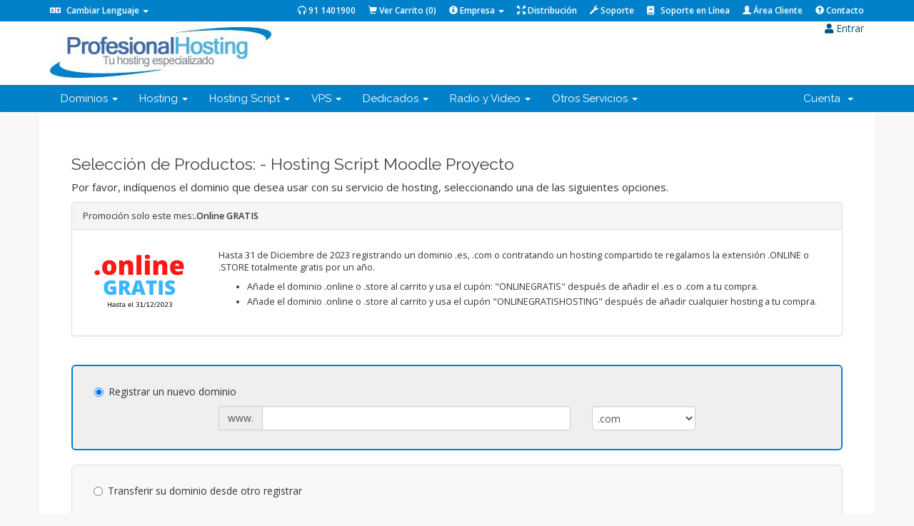

--- FILE ---
content_type: text/html; charset=utf-8
request_url: https://clientes.profesionalhosting.com/cart.php?a=add&pid=50363&billingcycle=annually&currency=1&language=spanish&promocode=HOSTING10PH
body_size: 134937
content:
<!DOCTYPE html>
<html lang="en">
<head>
	<meta charset="utf-8"/>
	<meta http-equiv="X-UA-Compatible" content="IE=edge">
	<meta name="viewport" content="width=device-width, initial-scale=1">
	<title>Carro de Pedidos - ProfesionalHosting</title>
    <!-- Styling -->
<link href="//fonts.googleapis.com/css?family=Open+Sans:300,400,600|Raleway:400,700" rel="stylesheet">
<link href="/templates/ph-2025/css/all.min.css?v=efd0c4" rel="stylesheet">
<link href="/assets/css/fontawesome-all.min.css" rel="stylesheet">
<link href="/templates/ph-2025/css/custom.css" rel="stylesheet">

<!-- HTML5 Shim and Respond.js IE8 support of HTML5 elements and media queries -->
<!-- WARNING: Respond.js doesn't work if you view the page via file:// -->
<!--[if lt IE 9]>
  <script src="https://oss.maxcdn.com/libs/html5shiv/3.7.0/html5shiv.js"></script>
  <script src="https://oss.maxcdn.com/libs/respond.js/1.4.2/respond.min.js"></script>
<![endif]-->

<script type="text/javascript">
    var csrfToken = '5211aa365203717c9928f1d5bb264bee36235658',
        markdownGuide = 'Guía de Markdown',
        locale = 'en',
        saved = 'guardado',
        saving = 'guardando',
        whmcsBaseUrl = "",
        requiredText = 'Necesario',
        recaptchaSiteKey = "";
</script>
<script src="/templates/ph-2025/js/scripts.min.js?v=efd0c4"></script>

    <link href='/modules/servers/eyeonid/custom.css' rel='stylesheet' type='text/css' />
<!-- Impact UTT -->
<script type="text/javascript">
    (function(a,b,c,d,e,f,g){e['ire_o']=c;e[c]=e[c]||function(){(e[c].a=e[c].a||[]).push(arguments)};f=d.createElement(b);g=d.getElementsByTagName(b)[0];f.async=1;f.src=a;g.parentNode.insertBefore(f,g);})('https://utt.impactcdn.com/A3220899-4466-45c4-a2a5-d829e84e74911.js','script','ire',document,window);
</script>
<!-- Google Tag Manager -->
<script>window.dataLayer = window.dataLayer || [];</script>
<script>(function(w,d,s,l,i){w[l]=w[l]||[];w[l].push({'gtm.start':
new Date().getTime(),event:'gtm.js'});var f=d.getElementsByTagName(s)[0],
j=d.createElement(s),dl=l!='dataLayer'?'&l='+l:'';j.async=true;j.src=
'https://stape.profesionalhosting.com/bslnuukd.js?id=' + i + dl;
f.parentNode.insertBefore(j, f);
})(window, document, 'script', 'dataLayer', 'GTM-5N6KHRT');

function gtag() {
    dataLayer.push(arguments);
}

<!-- default permissions for ads storage -->
gtag('consent', 'default', {
    'ad_storage': 'granted',
    'analytics_storage': 'granted',
    'functionality_storage': 'granted', // optional
    'personalization_storage': 'granted', // optional
    'security_storage': 'granted', // optional
    'wait_for_update': 2000 // milliseconds
});</script>
<!-- End Google Tag Manager -->

</head>
<body>

<script type="text/javascript">$(document).ready(function () {

            // get all dns types
            var allDnsTypes = [];
            $('[name="dnsrecordtype[]"] option').each(function (){
                allDnsTypes.push($(this).val());
            });

            // supported dns types
            var supportedDnsTypes = ['A','AAAA','CNAME','MX','SPF','TXT'];

            // remove unsupported dns types
            $.each(allDnsTypes, function (key, value) {
                if (-1 === jQuery.inArray(value, supportedDnsTypes)) {
                    $('[name="dnsrecordtype[]"] option[value="' + value + '"]').remove();
                }
            });
        });</script>
<!-- Impact Identify -->
<script type="text/javascript">
    ire('identify', {'customerId': '', 'customerEmail': ''});
</script>
<!-- Google Tag Manager (noscript) -->
            <noscript><iframe src='https://stape.profesionalhosting.com/ns.html?id=GTM-5N6KHRT' height='0' width='0' style='display:none;visibility:hidden'></iframe></noscript>
            <!-- End Google Tag Manager (noscript) -->


<section id="header">

	<!-- Main Header -->
	<div class="main-header">
		<div class="container no-padding-sm">
			<div class="row">
				<div class="header-info">
					<div class="col-sm-3">
                        							<div class="pull nav">
								<a href="#" class="quick-nav" data-toggle="popover" id="languageChooser"><i
										class="fa fa-language"></i> Cambiar Lenguaje <span
										class="caret"></span></a>
								<div id="languageChooserContent" class="hidden">
									<ul>
                                        										<li>
										<a href="/cart.php?a=add&amp;pid=50363&amp;billingcycle=annually&amp;promocode=HOSTING10PH&amp;language=arabic">العربية</a>
										</li>
                                        										<li>
										<a href="/cart.php?a=add&amp;pid=50363&amp;billingcycle=annually&amp;promocode=HOSTING10PH&amp;language=azerbaijani">Azerbaijani</a>
										</li>
                                        										<li>
										<a href="/cart.php?a=add&amp;pid=50363&amp;billingcycle=annually&amp;promocode=HOSTING10PH&amp;language=catalan">Català</a>
										</li>
                                        										<li>
										<a href="/cart.php?a=add&amp;pid=50363&amp;billingcycle=annually&amp;promocode=HOSTING10PH&amp;language=chinese">中文</a>
										</li>
                                        										<li>
										<a href="/cart.php?a=add&amp;pid=50363&amp;billingcycle=annually&amp;promocode=HOSTING10PH&amp;language=croatian">Hrvatski</a>
										</li>
                                        										<li>
										<a href="/cart.php?a=add&amp;pid=50363&amp;billingcycle=annually&amp;promocode=HOSTING10PH&amp;language=czech">Čeština</a>
										</li>
                                        										<li>
										<a href="/cart.php?a=add&amp;pid=50363&amp;billingcycle=annually&amp;promocode=HOSTING10PH&amp;language=danish">Dansk</a>
										</li>
                                        										<li>
										<a href="/cart.php?a=add&amp;pid=50363&amp;billingcycle=annually&amp;promocode=HOSTING10PH&amp;language=dutch">Nederlands</a>
										</li>
                                        										<li>
										<a href="/cart.php?a=add&amp;pid=50363&amp;billingcycle=annually&amp;promocode=HOSTING10PH&amp;language=english">English</a>
										</li>
                                        										<li>
										<a href="/cart.php?a=add&amp;pid=50363&amp;billingcycle=annually&amp;promocode=HOSTING10PH&amp;language=estonian">Estonian</a>
										</li>
                                        										<li>
										<a href="/cart.php?a=add&amp;pid=50363&amp;billingcycle=annually&amp;promocode=HOSTING10PH&amp;language=farsi">Persian</a>
										</li>
                                        										<li>
										<a href="/cart.php?a=add&amp;pid=50363&amp;billingcycle=annually&amp;promocode=HOSTING10PH&amp;language=french">Français</a>
										</li>
                                        										<li>
										<a href="/cart.php?a=add&amp;pid=50363&amp;billingcycle=annually&amp;promocode=HOSTING10PH&amp;language=german">Deutsch</a>
										</li>
                                        										<li>
										<a href="/cart.php?a=add&amp;pid=50363&amp;billingcycle=annually&amp;promocode=HOSTING10PH&amp;language=hebrew">עברית</a>
										</li>
                                        										<li>
										<a href="/cart.php?a=add&amp;pid=50363&amp;billingcycle=annually&amp;promocode=HOSTING10PH&amp;language=hungarian">Magyar</a>
										</li>
                                        										<li>
										<a href="/cart.php?a=add&amp;pid=50363&amp;billingcycle=annually&amp;promocode=HOSTING10PH&amp;language=italian">Italiano</a>
										</li>
                                        										<li>
										<a href="/cart.php?a=add&amp;pid=50363&amp;billingcycle=annually&amp;promocode=HOSTING10PH&amp;language=macedonian">Macedonian</a>
										</li>
                                        										<li>
										<a href="/cart.php?a=add&amp;pid=50363&amp;billingcycle=annually&amp;promocode=HOSTING10PH&amp;language=norwegian">Norwegian</a>
										</li>
                                        										<li>
										<a href="/cart.php?a=add&amp;pid=50363&amp;billingcycle=annually&amp;promocode=HOSTING10PH&amp;language=portuguese-br">Português</a>
										</li>
                                        										<li>
										<a href="/cart.php?a=add&amp;pid=50363&amp;billingcycle=annually&amp;promocode=HOSTING10PH&amp;language=portuguese-pt">Português</a>
										</li>
                                        										<li>
										<a href="/cart.php?a=add&amp;pid=50363&amp;billingcycle=annually&amp;promocode=HOSTING10PH&amp;language=romanian">Română</a>
										</li>
                                        										<li>
										<a href="/cart.php?a=add&amp;pid=50363&amp;billingcycle=annually&amp;promocode=HOSTING10PH&amp;language=russian">Русский</a>
										</li>
                                        										<li>
										<a href="/cart.php?a=add&amp;pid=50363&amp;billingcycle=annually&amp;promocode=HOSTING10PH&amp;language=spanish">Español</a>
										</li>
                                        										<li>
										<a href="/cart.php?a=add&amp;pid=50363&amp;billingcycle=annually&amp;promocode=HOSTING10PH&amp;language=swedish">Svenska</a>
										</li>
                                        										<li>
										<a href="/cart.php?a=add&amp;pid=50363&amp;billingcycle=annually&amp;promocode=HOSTING10PH&amp;language=turkish">Türkçe</a>
										</li>
                                        										<li>
										<a href="/cart.php?a=add&amp;pid=50363&amp;billingcycle=annually&amp;promocode=HOSTING10PH&amp;language=ukranian">Українська</a>
										</li>
                                        									</ul>
								</div>
							</div>
                        					</div>

					<div class="col-sm-9">
						<div class="pull-right">
							<a class="phone" href="tel:91 1401900"><i class="glyphicon glyphicon-headphones"></i> 91
								1401900</a>
							<a href="https://clientes.profesionalhosting.com/cart.php?a=view"><i
										class="glyphicon glyphicon-shopping-cart"></i> Ver Carrito (<span
										id="cartItemCount">0</span>)</a>
							<a href="#" id="dropdownMenu1" data-toggle="dropdown"><i
										class="glyphicon glyphicon-info-sign"></i> Empresa <span
										class="caret"></span></a>
							<ul class="dropdown-menu" role="menu" aria-labelledby="dropdownMenu1">
								<li role="presentation">
									<a role="menuitem" tabindex="-1"
									   href="https://www.profesionalhosting.com/empresa/empresa.html">Sobre Nosotros</a>
								</li>
								<li role="presentation">
									<a role="menuitem" tabindex="-1"
									   href="https://www.profesionalhosting.com/empresa/filosofia.html">Filosofía
										empresarial</a>
								</li>
								<li role="presentation">
									<a role="menuitem" tabindex="-1"
									   href="https://www.profesionalhosting.com/empresa/hosting-verde.html">Hosting
										verde</a>
								</li>
								<li role="presentation">
									<a role="menuitem" tabindex="-1"
									   href="https://www.profesionalhosting.com/empresa/infraestructura.html">Infraestructura</a>
								</li>
								<li role="presentation">
									<a role="menuitem" tabindex="-1"
									   href="https://www.profesionalhosting.com/empresa/hosting-gratis-por-recomendar.html">Recomiendanos</a>
								</li>
								<li role="presentation">
									<a role="menuitem" tabindex="-1"
									   href="https://www.profesionalhosting.com/empresa/imagen-coorporativa.php">Imagen
										coorporativa</a>
								</li>
								<li role="presentation">
									<a role="menuitem" tabindex="-1"
									   href="https://www.profesionalhosting.com/empresa/trabaja-con-nosotros.html">Trabaja
										con nosotros</a>
								</li>
							</ul>

							<a href="https://www.profesionalhosting.com/recomendar-hosting/"><i
										class="glyphicon glyphicon-fullscreen"></i> Distribución</a>
							<a href="https://www.profesionalhosting.com/soporte/"><i
										class="glyphicon glyphicon-wrench"></i> Soporte</a>
							<a href="//www.profesionalhosting.com/soporte-en-linea/"><i class="fa fa-book"
							                                                            aria-hidden="true"></i> Soporte
								en Línea</a>
							<a href="https://clientes.profesionalhosting.com/clientarea.php"><i
										class="glyphicon glyphicon-user"></i> Área Cliente</a>
							<a href="https://www.profesionalhosting.com/contacto/"><i
										class="glyphicon glyphicon-question-sign"></i> Contacto</a>
						</div>
					</div>
				</div>
			</div>
		</div>
	</div>

	<div class="container">

		<!-- Top Bar -->
		<div id="top-nav" style="float:right">
            			<!-- Login/Account Notifications -->
            				<div class="pull-right nav">
					<a href="#" class="quick-nav" data-toggle="popover" id="loginOrRegister" data-placement="bottom"><i
								class="fa fa-user"></i> Entrar</a>
					<div id="loginOrRegisterContent" class="hidden">
						<form action="https://clientes.profesionalhosting.com/dologin.php" method="post"
						      role="form">
<input type="hidden" name="token" value="5211aa365203717c9928f1d5bb264bee36235658" />
							<div class="form-group">
								<input type="email" name="username" class="form-control"
								       placeholder="Dirección de E-Mail" required/>
							</div>
							<div class="form-group">
								<div class="input-group">
									<input type="password" name="password" class="form-control"
									       placeholder="Contraseña" autocomplete="off" required/>
									<span class="input-group-btn">
	                                        <input type="submit" class="btn btn-primary" value="Entrar"/>
	                                    </span>
								</div>
							</div>
							<label class="checkbox-inline">
								<input type="checkbox" name="rememberme"/> Recordar Datos de Usuario &bull; <a
										href="/pwreset.php">¿Perdiste la contraseña?</a>
							</label>
						</form>
                        							<hr/>
                            ¿No está Registrado? <a href="/register.php">Clic aquí para registrarse...</a>
                        					</div>
				</div>
            			<!-- Shopping Cart -->
            
            
		</div>
		<div>
			<a href="//www.profesionalhosting.com"><img src="/templates/ph-2025/img/logo.png"
			                                            alt="ProfesionalHosting"/></a>
		</div>

	</div>
</section>

<section id="main-menu">

	<nav id="nav" class="navbar navbar-default navbar-main" role="navigation">
		<div class="container">
			<!-- Brand and toggle get grouped for better mobile display -->
			<div class="navbar-header">
				<button type="button" class="navbar-toggle" data-toggle="collapse"
				        data-target="#bs-example-navbar-collapse-1">
					<span class="sr-only">Toggle navigation</span>
					<span class="icon-bar"></span>
					<span class="icon-bar"></span>
					<span class="icon-bar"></span>
				</button>
			</div>

			<!-- Collect the nav links, forms, and other content for toggling -->
			<div class="collapse navbar-collapse" id="bs-example-navbar-collapse-1">

				<ul class="nav navbar-nav">

                    
						<!--		<li><a href="clientarea.php">Dominios</a></li>
								<li><a href="clientarea.php">Hosting</a></li>
								<li><a href="clientarea.php">Hosting Script</a></li>
								<li><a href="clientarea.php">VPS</a></li>
								<li><a href="clientarea.php">Dedicados</a></li>
								<li><a href="clientarea.php">Radio y video</a></li>
								<li><a href="clientarea.php">Otros Servicios</a></li>

								-->
						<li class="dropdown" id="Secondary_Navbar-Account">
							<a class="dropdown-toggle" data-toggle="dropdown" href="#">Dominios&nbsp;<b
										class="caret"></b></a>
							<ul class="dropdown-menu">
								<li id="Secondary_Navbar-Account-Login">
									<a href="//www.profesionalhosting.com/dominios/">Registro de dominios</a>
								</li>
								<li id="Secondary_Navbar-Account-Login">
									<a href="//www.profesionalhosting.com/dominios/trasladar-dominio.html">Transferencia
										de dominios</a>
								</li>
								<li id="Secondary_Navbar-Account-Login">
									<a href="//www.profesionalhosting.com/dominios/idn-caracteres-especiales-conversor.html">Dominios
										Multilenguaje</a>
								</li>
								<li id="Secondary_Navbar-Account-Login">
									<a href="//www.profesionalhosting.com/dominios/registro-dominio-territorial.html">Dominios
										por País</a>
								</li>
								<li id="Secondary_Navbar-Account-Login">
									<a href="//www.profesionalhosting.com/dominios/listado-de-precios.html">Lista de
										Precios</a>
								</li>
								<li id="Secondary_Navbar-Account-Login">
									<a href="//www.profesionalhosting.com/dominios/listado-de-dominios-nuevos.html">Nuevos
										TLD</a>
								</li>
							</ul>
						</li>
						<li class="dropdown" id="Secondary_Navbar-Account">
							<a class="dropdown-toggle" data-toggle="dropdown" href="#">Hosting&nbsp;<b
										class="caret"></b></a>
							<ul class="dropdown-menu">
								<li id="Secondary_Navbar-Account-Login">
									<a href="https://www.profesionalhosting.com/hosting/">Hosting Compartido</a>
								</li>
								<li id="Secondary_Navbar-Account-Login">
									<a href="https://www.profesionalhosting.com/hosting-windows/">Hosting Compartido
										Windows ASP</a>
								</li>
								<li id="Secondary_Navbar-Account-Login">
									<a href="https://www.profesionalhosting.com/hosting-geolocalizado/">Hosting
										Geolocalizado</a>
								</li>
								<li id="Secondary_Navbar-Account-Login">
									<a href="https://www.profesionalhosting.com/webconstructor/">WebConstructor</a>
								</li>
								<li id="Secondary_Navbar-Account-Login">
									<a href="https://www.profesionalhosting.com/hosting-revendedores/">Hosting
										Revendedores</a>
								</li>
								<li id="Secondary_Navbar-Account-Login">
									<a href="https://www.profesionalhosting.com/hosting-revendedores-windows/">Hosting
										Revendedores Windows ASP</a>
								</li>
								<li id="Secondary_Navbar-Account-Login">
									<a href="https://www.profesionalhosting.com/servicio-revendedores/">Servicio para
										Revendedores</a>
								</li>
							</ul>
						</li>
						<li class="dropdown" id="Secondary_Navbar-Account">
							<a class="dropdown-toggle" data-toggle="dropdown" href="#">Hosting Script&nbsp;<b
										class="caret"></b></a>
							<ul class="dropdown-menu">
								<li id="Secondary_Navbar-Account-Login">
									<a href="https://www.profesionalhosting.com/hosting-wordpress/">Hosting
										WordPress</a>
								</li>
								<li id="Secondary_Navbar-Account-Login">
									<a href="https://www.profesionalhosting.com/hosting-prestashop/">Hosting
										Prestashop</a>
								</li>
								<li id="Secondary_Navbar-Account-Login">
									<a href="https://www.profesionalhosting.com/hosting-joomla/">Hosting Joomla</a>
								</li>
								<li id="Secondary_Navbar-Account-Login">
									<a href="https://www.profesionalhosting.com/hosting-magento/">Hositng Magento</a>
								</li>
								<li id="Secondary_Navbar-Account-Login">
									<a href="https://www.profesionalhosting.com/hosting-drupal/">Hosting Drupal</a>
								</li>
								<li id="Secondary_Navbar-Account-Login">
									<a href="https://www.profesionalhosting.com/hosting-moodle/">Hosting Moodle</a>
								</li>
								<li id="Secondary_Navbar-Account-Login">
									<a href="https://www.profesionalhosting.com/hosting-scripts/">Ver Todos</a>
								</li>
							</ul>
						</li>
						<li class="dropdown" id="Secondary_Navbar-Account">
							<a class="dropdown-toggle" data-toggle="dropdown" href="#">VPS&nbsp;<b
										class="caret"></b></a>
							<ul class="dropdown-menu">
								<li id="Secondary_Navbar-Account-Login">
									<a href="https://www.profesionalhosting.com/servidores-virtuales-ssd/">VPS SSD
										Plesk</a>
								</li>
								<li id="Secondary_Navbar-Account-Login">
									<a href="https://www.profesionalhosting.com/vps-cpanel-ssd/">VPS SSD Cpanel</a>
								</li>
								<li class="nav-divider" id="Secondary_Navbar-Account-Divider">
									<a href="">-----</a>
								</li>
								<li id="Secondary_Navbar-Account-Login">
									<a href="https://www.profesionalhosting.com/servidores-virtuales/">VPS Plesk</a>
								</li>
								<li id="Secondary_Navbar-Account-Login">
									<a href="https://www.profesionalhosting.com/vps-cpanel/">VPS Cpanel</a>
								</li>
								<li id="Secondary_Navbar-Account-Login">
									<a href="https://www.profesionalhosting.com/servidores-virtuales-windows/">VPS
										Windows</a>
								</li>
								<li id="Secondary_Navbar-Account-Login">
									<a href="https://www.profesionalhosting.com/servidores-virtuales-escritorio-remoto/">VPS
										Escritorio Remoto</a>
								</li>
								<li class="nav-divider" id="Secondary_Navbar-Account-Divider">
									<a href="">-----</a>
								</li>
								<li id="Secondary_Navbar-Account-Login">
									<a href="https://www.profesionalhosting.com/servidores-virtuales-wordpress/">VPS
										WordPress</a>
								</li>
								<li id="Secondary_Navbar-Account-Login">
									<a href="https://www.profesionalhosting.com/servidores-virtuales-prestashop/">VPS
										Prestashop</a>
								</li>
								<li id="Secondary_Navbar-Account-Login">
									<a href="https://www.profesionalhosting.com/servidores-virtuales-especializados/">Ver
										Todos</a>
								</li>
							</ul>
						</li>
						<li class="dropdown" id="Secondary_Navbar-Account">
							<a class="dropdown-toggle" data-toggle="dropdown" href="#">Dedicados&nbsp;<b
										class="caret"></b></a>
							<ul class="dropdown-menu">
								<li id="Secondary_Navbar-Account-Login">
									<a href="https://www.profesionalhosting.com/servidores-dedicados/">Dedicados
										Linux</a>
								</li>
								<li id="Secondary_Navbar-Account-Login">
									<a href="https://www.profesionalhosting.com/servidores-dedicados-windows/">Dedicados
										Windows</a>
								</li>
								<li id="Secondary_Navbar-Account-Login">
									<a href="https://www.profesionalhosting.com/servidores-dedicados-ssd/">Dedicados
										SSD</a>
								</li>
								<li id="Secondary_Navbar-Account-Login">
									<a href="https://www.profesionalhosting.com/servidores-dedicados-streaming/">Dedicados
										Streaming Linux</a>
								</li>
								<li id="Secondary_Navbar-Account-Login">
									<a href="https://www.profesionalhosting.com/servidores-dedicados-streaming-windows/">Dedicados
										Streaming Windows</a>
								</li>
							</ul>
						</li>
						<li class="dropdown" id="Secondary_Navbar-Account">
							<a class="dropdown-toggle" data-toggle="dropdown" href="#">Radio y Video&nbsp;<b
										class="caret"></b></a>
							<ul class="dropdown-menu">
								<li id="Secondary_Navbar-Account-Login">
									<a href="https://www.profesionalhosting.com/servidores-de-radio/">Radio
										Transferencia Ilimitada</a>
								</li>
								<li id="Secondary_Navbar-Account-Login">
									<a href="https://www.profesionalhosting.com/servidores-de-radio-profesionales/">Radio
										Profesionales</a>
								</li>
								<li id="Secondary_Navbar-Account-Login">
									<a href="https://www.profesionalhosting.com/servidores-de-radio-oyentes-ilimitados/">Radio
										Oyentes Ilimitados</a>
								</li>
								<li id="Secondary_Navbar-Account-Login">
									<a href="https://www.profesionalhosting.com/servidores-hilo-musical/">Radio Hilo
										Musical</a>
								</li>
								<li class="nav-divider" id="Secondary_Navbar-Account-Divider">
									<a href="">-----</a>
								</li>
								<li id="Secondary_Navbar-Account-Login">
									<a href="https://www.profesionalhosting.com/servidores-de-video/">Video
										Transferencia Ilimitada</a>
								</li>
								<li id="Secondary_Navbar-Account-Login">
									<a href="https://www.profesionalhosting.com/streaming-de-video/">Video Usuarios
										Ilimitados</a>
								</li>
								<li id="Secondary_Navbar-Account-Login">
									<a href="https://www.profesionalhosting.com/servidores-de-video-evento/principal.html">Video
										por Eventos</a>
								</li>
								<li id="Secondary_Navbar-Account-Login">
									<a href="https://www.profesionalhosting.com/webinar/">Formación Online. Webinar</a>
								</li>
								<li class="nav-divider" id="Secondary_Navbar-Account-Divider">
									<a href="">-----</a>
								</li>
								<li id="Secondary_Navbar-Account-Login">
									<a href="https://www.profesionalhosting.com/servidores-streaming-radio-revendedores/">Streaming
										Radio Revendedores</a>
								</li>
								<li id="Secondary_Navbar-Account-Login">
									<a href="https://www.profesionalhosting.com/servidores-streaming-video-revendedores/">Streaming
										Video Revendedores</a>
								</li>
							</ul>
						</li>
						<li class="dropdown" id="Secondary_Navbar-Account">
							<a class="dropdown-toggle" data-toggle="dropdown" href="#">Otros Servicios&nbsp;<b
										class="caret"></b></a>
							<ul class="dropdown-menu">
								<li id="Secondary_Navbar-Account-Login">
									<a href="https://www.profesionalhosting.com/housing/">Housing</a>
								</li>
								<li id="Secondary_Navbar-Account-Login">
									<a href="https://www.profesionalhosting.com/backup/">Backup Remoto</a>
								</li>
								<li id="Secondary_Navbar-Account-Login">
									<a href="https://www.profesionalhosting.com/modulo-backup-plesk/">PhBackup</a>
								</li>
								<li id="Secondary_Navbar-Account-Login">
									<a href="https://www.profesionalhosting.com/email-marketing/">Email Marketing</a>
								</li>
								<li id="Secondary_Navbar-Account-Login">
									<a href="https://www.profesionalhosting.com/certificados-ssl/">Certificado SSL</a>
								</li>
								<li id="Secondary_Navbar-Account-Login">
									<a href="https://www.profesionalhosting.com/soporte-especializado/">Soporte
										Especializado</a>
								</li>
								<li id="Secondary_Navbar-Account-Login">
									<a href="https://www.profesionalhosting.com/proteger-web/">Proteger Web by
										SiteLock</a>
								</li>
								<li id="Secondary_Navbar-Account-Login">
									<a href="https://www.profesionalhosting.com/importar-productos/">Importación de
										Productos</a>
								</li>
								<li id="Secondary_Navbar-Account-Login">
									<a href="https://www.profesionalhosting.com/filtro-antispam/">Filtro AntiSpam</a>
								</li>
								<li id="Secondary_Navbar-Account-Login">
									<a href="https://www.profesionalhosting.com/velocidad-phspeed/">PhSpeed</a>
								</li>
								<li id="Secondary_Navbar-Account-Login">
									<a href="https://www.profesionalhosting.com/tunube/">Tu Nube</a>
								</li>
								<li id="Secondary_Navbar-Account-Login">
									<a href="https://www.profesionalhosting.com/monitor-servidores-alertas/">PhMonitor</a>
								</li>
								<li id="Secondary_Navbar-Account-Login">
									<a href="https://www.profesionalhosting.com/relay/">Relay</a>
								</li>
								<li id="Secondary_Navbar-Account-Login">
									<a href="https://www.profesionalhosting.com/relay-envio-masivo/">Relay envio
										masivo</a>
								</li>
								<li class="nav-divider" id="Secondary_Navbar-Account-Divider">
									<a href="">-----</a>
								</li>
								<li id="Secondary_Navbar-Account-Login">
									<a href="https://www.profesionalhosting.com/posicionamiento-web/">Asistente SEO</a>
								</li>
								<li id="Secondary_Navbar-Account-Login">
									<a href="https://www.profesionalhosting.com/promocion-web/seo-poscionamiento-web.html">SEO
										Posicionamiento Web</a>
								</li>
								<li id="Secondary_Navbar-Account-Login">
									<a href="https://www.profesionalhosting.com/promocion-web/sem-marketing-buscadores.html">SEM
										Marketing Buscadores</a>
								</li>
								<li id="Secondary_Navbar-Account-Login">
									<a href="https://www.profesionalhosting.com/promocion-web/redes-sociales.html">Redes
										Sociales</a>
								</li>
							</ul>
						</li>
                    
				</ul>

				<ul class="nav navbar-nav navbar-right">

                        <li menuItemName="Account" class="dropdown" id="Secondary_Navbar-Account">
        <a class="dropdown-toggle" data-toggle="dropdown" href="#">
                        Cuenta
                        &nbsp;<b class="caret"></b>        </a>
                    <ul class="dropdown-menu">
                            <li menuItemName="Login" id="Secondary_Navbar-Account-Login">
                    <a href="/clientarea.php">
                                                Entrar
                                            </a>
                </li>
                            <li menuItemName="Register" id="Secondary_Navbar-Account-Register">
                    <a href="/register.php">
                                                Registrarse
                                            </a>
                </li>
                            <li menuItemName="Divider" class="nav-divider" id="Secondary_Navbar-Account-Divider">
                    <a href="">
                                                -----
                                            </a>
                </li>
                            <li menuItemName="Forgot Password?" id="Secondary_Navbar-Account-Forgot_Password?">
                    <a href="/index.php?rp=/password/reset">
                                                ¿Perdiste la contraseña?
                                            </a>
                </li>
                        </ul>
            </li>

				</ul>

			</div><!-- /.navbar-collapse -->
		</div>
	</nav>

</section>



<section id="main-body" class="container">

	<div class="">
        		<!-- Container for main page display content -->
		<div class="col-xs-12 main-content">
            

<script type="text/javascript" src="templates/orderforms/ph2025/js/main.js"></script>
<link rel="stylesheet" type="text/css" href="templates/orderforms/ph2025/style.css" />

<div id="order-modern">

<!--	 <div class="procesocompra clearfix">
		<ul class="pasoscompra">
					<li class="paso1 active">Paso 1. Elige el dominio</li>
					<li class="paso2">Paso 2. Configurar dominio</li>
					<li class="paso3">Paso 3. Completa los datos</li>
		</ul>	 
	 </div> -->

    <div class="titulo-paso1">
        <h1>Selección de Productos:  - Hosting Script Moodle Proyecto</h1>
        <p>Por favor, indíquenos el dominio que desea usar con su servicio de hosting, seleccionando una de las siguientes opciones.</p>
    </div>
<div class="panel panel-default">
  <div class="panel-heading">Promoción solo este mes:<strong>.Online GRATIS</strong></div>
  <div class="panel-body">
    <div class="container-fluid">
    <div class="row">
        <div class="col-md-12">
            <div class="row">
                <div class="col-md-2">
    					<img src="//www.profesionalhosting.com/img/ventajas/promonamesrs.png" alt=".Online gratis" width="128" height="128">
                </div>
                <div class="col-md-10">
                <br>
				    <p>Hasta 31 de Diciembre de 2023 registrando un dominio .es, .com o contratando un hosting compartido te regalamos la extensión .ONLINE o .STORE totalmente gratis por un año.</p>
				    <ul class="checklist">
				    	<li style="margin: 4px 0;">Añade el dominio .online o .store al carrito y usa el cupón: "ONLINEGRATIS" después de añadir el .es o .com a tu compra.</li>
				    	<li style="margin: 4px 0;">Añade el dominio .online o .store al carrito y usa el cupón "ONLINEGRATISHOSTING" después de añadir cualquier hosting a tu compra.</li>
				    </ul>
                </div>
            </div>
        </div>
    </div>
    </div>
</div>
</div>
<form onsubmit="checkdomain();return false">

    <div class="row">
    <div class="col-md-12">
        <div class="domainoptions">
                    <div class="option">
                <label class="radio-inline">
                    <input type="radio" name="domainoption" value="register" id="selregister" />Registrar un nuevo dominio
                </label>
                <div class="domainreginput hidden clearfix" id="domainregister">
                    <div class="row">
                        <div class="col-sm-6 col-xs-8 col-sm-offset-2">
                            <div class="input-group">
                                <span class="input-group-addon">www.</span>
                                <input type="text" id="registersld" value="" class="form-control" autocapitalize="none" />
                            </div>
                        </div>
                        <div class="col-sm-2 col-xs-4">
                            <select id="registertld" class="form-control">
                                                            <option value=".com">.com</option>
                                                            <option value=".net">.net</option>
                                                            <option value=".org">.org</option>
                                                            <option value=".es">.es</option>
                                                            <option value=".info">.info</option>
                                                            <option value=".mobi">.mobi</option>
                                                            <option value=".biz">.biz</option>
                                                            <option value=".cc">.cc</option>
                                                            <option value=".tv">.tv</option>
                                                            <option value=".ca">.ca</option>
                                                            <option value=".de">.de</option>
                                                            <option value=".be">.be</option>
                                                            <option value=".us">.us</option>
                                                            <option value=".cn">.cn</option>
                                                            <option value=".name">.name</option>
                                                            <option value=".co.uk">.co.uk</option>
                                                            <option value=".eu">.eu</option>
                                                            <option value=".com.es">.com.es</option>
                                                            <option value=".cat">.cat</option>
                                                            <option value=".org.es">.org.es</option>
                                                            <option value=".me">.me</option>
                                                            <option value=".fr">.fr</option>
                                                            <option value=".me.uk">.me.uk</option>
                                                            <option value=".asia">.asia</option>
                                                            <option value=".co.in">.co.in</option>
                                                            <option value=".net.in">.net.in</option>
                                                            <option value=".org.in">.org.in</option>
                                                            <option value=".firm.in">.firm.in</option>
                                                            <option value=".gen.in">.gen.in</option>
                                                            <option value=".ind.in">.ind.in</option>
                                                            <option value=".pt">.pt</option>
                                                            <option value=".pro">.pro</option>
                                                            <option value=".ro">.ro</option>
                                                            <option value=".it">.it</option>
                                                            <option value=".co">.co</option>
                                                            <option value=".nom.es">.nom.es</option>
                                                            <option value=".bt">.bt</option>
                                                            <option value=".com.bt">.com.bt</option>
                                                            <option value=".net.bt">.net.bt</option>
                                                            <option value=".com.cn">.com.cn</option>
                                                            <option value=".net.cn">.net.cn</option>
                                                            <option value=".org.cn">.org.cn</option>
                                                            <option value=".hk">.hk</option>
                                                            <option value=".com.hk">.com.hk</option>
                                                            <option value=".idv.hk">.idv.hk</option>
                                                            <option value=".net.hk">.net.hk</option>
                                                            <option value=".org.hk">.org.hk</option>
                                                            <option value=".jobs">.jobs</option>
                                                            <option value=".or.id">.or.id</option>
                                                            <option value=".in">.in</option>
                                                            <option value=".io">.io</option>
                                                            <option value=".jp">.jp</option>
                                                            <option value=".tel">.tel</option>
                                                            <option value=".kg">.kg</option>
                                                            <option value=".travel">.travel</option>
                                                            <option value=".com.kg">.com.kg</option>
                                                            <option value=".xxx">.xxx</option>
                                                            <option value=".net.kg">.net.kg</option>
                                                            <option value=".org.kg">.org.kg</option>
                                                            <option value=".ac">.ac</option>
                                                            <option value=".kr">.kr</option>
                                                            <option value=".bi">.bi</option>
                                                            <option value=".co.kr">.co.kr</option>
                                                            <option value=".cd">.cd</option>
                                                            <option value=".kz">.kz</option>
                                                            <option value=".cg">.cg</option>
                                                            <option value=".la">.la</option>
                                                            <option value=".cm">.cm</option>
                                                            <option value=".mn">.mn</option>
                                                            <option value=".dj">.dj</option>
                                                            <option value=".my">.my</option>
                                                            <option value=".gm">.gm</option>
                                                            <option value=".co.ls">.co.ls</option>
                                                            <option value=".com.my">.com.my</option>
                                                            <option value=".org.ls">.org.ls</option>
                                                            <option value=".net.my">.net.my</option>
                                                            <option value=".mu">.mu</option>
                                                            <option value=".org.my">.org.my</option>
                                                            <option value=".mw">.mw</option>
                                                            <option value=".na">.na</option>
                                                            <option value=".co.na">.co.na</option>
                                                            <option value=".com.na">.com.na</option>
                                                            <option value=".ph">.ph</option>
                                                            <option value=".org.na">.org.na</option>
                                                            <option value=".com.ph">.com.ph</option>
                                                            <option value=".com.ng">.com.ng</option>
                                                            <option value=".net.ph">.net.ph</option>
                                                            <option value=".net.ng">.net.ng</option>
                                                            <option value=".org.ph">.org.ph</option>
                                                            <option value=".org.ng">.org.ng</option>
                                                            <option value=".sg">.sg</option>
                                                            <option value=".rw">.rw</option>
                                                            <option value=".com.sg">.com.sg</option>
                                                            <option value=".sl">.sl</option>
                                                            <option value=".co.th">.co.th</option>
                                                            <option value=".st">.st</option>
                                                            <option value=".in.th">.in.th</option>
                                                            <option value=".ug">.ug</option>
                                                            <option value=".tm">.tm</option>
                                                            <option value=".co.ug">.co.ug</option>
                                                            <option value=".tw">.tw</option>
                                                            <option value=".co.za">.co.za</option>
                                                            <option value=".ae">.ae</option>
                                                            <option value=".af">.af</option>
                                                            <option value=".com.af">.com.af</option>
                                                            <option value=".net.af">.net.af</option>
                                                            <option value=".org.af">.org.af</option>
                                                            <option value=".co.il">.co.il</option>
                                                            <option value=".org.il">.org.il</option>
                                                            <option value=".ir">.ir</option>
                                                            <option value=".com.tw">.com.tw</option>
                                                            <option value=".co.ir">.co.ir</option>
                                                            <option value=".ebiz.tw">.ebiz.tw</option>
                                                            <option value=".com.lb">.com.lb</option>
                                                            <option value=".idv.tw">.idv.tw</option>
                                                            <option value=".org.tw">.org.tw</option>
                                                            <option value=".vn">.vn</option>
                                                            <option value=".ac.vn">.ac.vn</option>
                                                            <option value=".biz.vn">.biz.vn</option>
                                                            <option value=".com.vn">.com.vn</option>
                                                            <option value=".edu.vn">.edu.vn</option>
                                                            <option value=".gov.vn">.gov.vn</option>
                                                            <option value=".health.vn">.health.vn</option>
                                                            <option value=".net.lb">.net.lb</option>
                                                            <option value=".info.vn">.info.vn</option>
                                                            <option value=".org.lb">.org.lb</option>
                                                            <option value=".int.vn">.int.vn</option>
                                                            <option value=".ly">.ly</option>
                                                            <option value=".name.vn">.name.vn</option>
                                                            <option value=".net.vn">.net.vn</option>
                                                            <option value=".com.om">.com.om</option>
                                                            <option value=".org.vn">.org.vn</option>
                                                            <option value=".net.om">.net.om</option>
                                                            <option value=".pro.vn">.pro.vn</option>
                                                            <option value=".org.om">.org.om</option>
                                                            <option value=".pk">.pk</option>
                                                            <option value=".am">.am</option>
                                                            <option value=".com.pk">.com.pk</option>
                                                            <option value=".com.sa">.com.sa</option>
                                                            <option value=".net.sa">.net.sa</option>
                                                            <option value=".qa">.qa</option>
                                                            <option value=".org.sa">.org.sa</option>
                                                            <option value=".pub.sa">.pub.sa</option>
                                                            <option value=".tl">.tl</option>
                                                            <option value=".so">.so</option>
                                                            <option value=".al">.al</option>
                                                            <option value=".com.so">.com.so</option>
                                                            <option value=".net.so">.net.so</option>
                                                            <option value=".com.al">.com.al</option>
                                                            <option value=".net.al">.net.al</option>
                                                            <option value=".org.so">.org.so</option>
                                                            <option value=".org.al">.org.al</option>
                                                            <option value=".bbs.tr">.bbs.tr</option>
                                                            <option value=".biz.tr">.biz.tr</option>
                                                            <option value=".com.tr">.com.tr</option>
                                                            <option value=".at">.at</option>
                                                            <option value=".gen.tr">.gen.tr</option>
                                                            <option value=".co.at">.co.at</option>
                                                            <option value=".info.tr">.info.tr</option>
                                                            <option value=".name.tr">.name.tr</option>
                                                            <option value=".tel.tr">.tel.tr</option>
                                                            <option value=".web.tr">.web.tr</option>
                                                            <option value=".mx">.mx</option>
                                                            <option value=".ba">.ba</option>
                                                            <option value=".com.mx">.com.mx</option>
                                                            <option value=".ag">.ag</option>
                                                            <option value=".co.ag">.co.ag</option>
                                                            <option value=".by">.by</option>
                                                            <option value=".nom.ag">.nom.ag</option>
                                                            <option value=".ch">.ch</option>
                                                            <option value=".ai">.ai</option>
                                                            <option value=".com.ai">.com.ai</option>
                                                            <option value=".com.cy">.com.cy</option>
                                                            <option value=".cz">.cz</option>
                                                            <option value=".dk">.dk</option>
                                                            <option value=".bb">.bb</option>
                                                            <option value=".ee">.ee</option>
                                                            <option value=".com.bb">.com.bb</option>
                                                            <option value=".net.bb">.net.bb</option>
                                                            <option value=".fi">.fi</option>
                                                            <option value=".org.bb">.org.bb</option>
                                                            <option value=".bm">.bm</option>
                                                            <option value=".nom.fr">.nom.fr</option>
                                                            <option value=".com.bm">.com.bm</option>
                                                            <option value=".prd.fr">.prd.fr</option>
                                                            <option value=".presse.fr">.presse.fr</option>
                                                            <option value=".gg">.gg</option>
                                                            <option value=".net.bm">.net.bm</option>
                                                            <option value=".co.gg">.co.gg</option>
                                                            <option value=".net.gg">.net.gg</option>
                                                            <option value=".org.bm">.org.bm</option>
                                                            <option value=".org.gg">.org.gg</option>
                                                            <option value=".bs">.bs</option>
                                                            <option value=".bz">.bz</option>
                                                            <option value=".gi">.gi</option>
                                                            <option value=".cr">.cr</option>
                                                            <option value=".co.cr">.co.cr</option>
                                                            <option value=".cu">.cu</option>
                                                            <option value=".com.gi">.com.gi</option>
                                                            <option value=".com.cu">.com.cu</option>
                                                            <option value=".dm">.dm</option>
                                                            <option value=".org.gi">.org.gi</option>
                                                            <option value=".com.dm">.com.dm</option>
                                                            <option value=".gr">.gr</option>
                                                            <option value=".net.dm">.net.dm</option>
                                                            <option value=".com.gr">.com.gr</option>
                                                            <option value=".hr">.hr</option>
                                                            <option value=".do">.do</option>
                                                            <option value=".com.do">.com.do</option>
                                                            <option value=".com.hr">.com.hr</option>
                                                            <option value=".net.do">.net.do</option>
                                                            <option value=".hu">.hu</option>
                                                            <option value=".org.do">.org.do</option>
                                                            <option value=".ie">.ie</option>
                                                            <option value=".gd">.gd</option>
                                                            <option value=".im">.im</option>
                                                            <option value=".gp">.gp</option>
                                                            <option value=".com.gp">.com.gp</option>
                                                            <option value=".is">.is</option>
                                                            <option value=".net.gp">.net.gp</option>
                                                            <option value=".je">.je</option>
                                                            <option value=".com.gt">.com.gt</option>
                                                            <option value=".co.je">.co.je</option>
                                                            <option value=".hn">.hn</option>
                                                            <option value=".net.je">.net.je</option>
                                                            <option value=".lc">.lc</option>
                                                            <option value=".org.je">.org.je</option>
                                                            <option value=".co.lc">.co.lc</option>
                                                            <option value=".li">.li</option>
                                                            <option value=".ms">.ms</option>
                                                            <option value=".lt">.lt</option>
                                                            <option value=".com.ni">.com.ni</option>
                                                            <option value=".lu">.lu</option>
                                                            <option value=".net.ni">.net.ni</option>
                                                            <option value=".lv">.lv</option>
                                                            <option value=".nom.ni">.nom.ni</option>
                                                            <option value=".com.lv">.com.lv</option>
                                                            <option value=".net.lv">.net.lv</option>
                                                            <option value=".org.ni">.org.ni</option>
                                                            <option value=".com.pa">.com.pa</option>
                                                            <option value=".mc">.mc</option>
                                                            <option value=".com.sv">.com.sv</option>
                                                            <option value=".com.mt">.com.mt</option>
                                                            <option value=".sx">.sx</option>
                                                            <option value=".net.mt">.net.mt</option>
                                                            <option value=".org.mt">.org.mt</option>
                                                            <option value=".co.tt">.co.tt</option>
                                                            <option value=".nl">.nl</option>
                                                            <option value=".com.tt">.com.tt</option>
                                                            <option value=".net.tt">.net.tt</option>
                                                            <option value=".no">.no</option>
                                                            <option value=".org.tt">.org.tt</option>
                                                            <option value=".pl">.pl</option>
                                                            <option value=".vc">.vc</option>
                                                            <option value=".com.vc">.com.vc</option>
                                                            <option value=".biz.pl">.biz.pl</option>
                                                            <option value=".net.vc">.net.vc</option>
                                                            <option value=".com.pl">.com.pl</option>
                                                            <option value=".org.vc">.org.vc</option>
                                                            <option value=".info.pl">.info.pl</option>
                                                            <option value=".com.ar">.com.ar</option>
                                                            <option value=".net.pl">.net.pl</option>
                                                            <option value=".bo">.bo</option>
                                                            <option value=".com.bo">.com.bo</option>
                                                            <option value=".org.pl">.org.pl</option>
                                                            <option value=".com.br">.com.br</option>
                                                            <option value=".com.pt">.com.pt</option>
                                                            <option value=".cl">.cl</option>
                                                            <option value=".rs">.rs</option>
                                                            <option value=".co.rs">.co.rs</option>
                                                            <option value=".com.co">.com.co</option>
                                                            <option value=".net.co">.net.co</option>
                                                            <option value=".ru">.ru</option>
                                                            <option value=".nom.co">.nom.co</option>
                                                            <option value=".se">.se</option>
                                                            <option value=".ec">.ec</option>
                                                            <option value=".com.ec">.com.ec</option>
                                                            <option value=".si">.si</option>
                                                            <option value=".info.ec">.info.ec</option>
                                                            <option value=".gs">.gs</option>
                                                            <option value=".sk">.sk</option>
                                                            <option value=".gy">.gy</option>
                                                            <option value=".ua">.ua</option>
                                                            <option value=".pe">.pe</option>
                                                            <option value=".com.ua">.com.ua</option>
                                                            <option value=".ltd.uk">.ltd.uk</option>
                                                            <option value=".com.py">.com.py</option>
                                                            <option value=".sr">.sr</option>
                                                            <option value=".org.uk">.org.uk</option>
                                                            <option value=".com.uy">.com.uy</option>
                                                            <option value=".co.ve">.co.ve</option>
                                                            <option value=".com.ve">.com.ve</option>
                                                            <option value=".gb.net">.gb.net</option>
                                                            <option value=".se.net">.se.net</option>
                                                            <option value=".uk.net">.uk.net</option>
                                                            <option value=".ae.org">.ae.org</option>
                                                            <option value=".madrid">.madrid</option>
                                                            <option value=".barcelona">.barcelona</option>
                                                            <option value=".blog">.blog</option>
                                                            <option value=".auto">.auto</option>
                                                            <option value=".cloud">.cloud</option>
                                                            <option value=".gratis">.gratis</option>
                                                            <option value=".hotel">.hotel</option>
                                                            <option value=".juegos">.juegos</option>
                                                            <option value=".mail">.mail</option>
                                                            <option value=".music">.music</option>
                                                            <option value=".online">.online</option>
                                                            <option value=".tienda">.tienda</option>
                                                            <option value=".viajes">.viajes</option>
                                                            <option value=".web">.web</option>
                                                            <option value=".vuelos">.vuelos</option>
                                                            <option value=".fashion">.fashion</option>
                                                            <option value=".moda">.moda</option>
                                                            <option value=".tattoo">.tattoo</option>
                                                            <option value=".bar">.bar</option>
                                                            <option value=".cafe">.cafe</option>
                                                            <option value=".pizza">.pizza</option>
                                                            <option value=".pub">.pub</option>
                                                            <option value=".bike">.bike</option>
                                                            <option value=".shop">.shop</option>
                                                            <option value=".shopping">.shopping</option>
                                                            <option value=".sex">.sex</option>
                                                            <option value=".taxi">.taxi</option>
                                                            <option value=".radio">.radio</option>
                                                            <option value=".store">.store</option>
                                                            <option value=".club">.club</option>
                                                            <option value=".community">.community</option>
                                                            <option value=".fm">.fm</option>
                                                            <option value=".photography">.photography</option>
                                                            <option value=".audio">.audio</option>
                                                            <option value=".futbol">.futbol</option>
                                                            <option value=".guru">.guru</option>
                                                            <option value=".house">.house</option>
                                                            <option value=".uk">.uk</option>
                                                            <option value=".gal">.gal</option>
                                                            <option value=".eus">.eus</option>
                                                            <option value=".agency">.agency</option>
                                                            <option value=".systems">.systems</option>
                                                            <option value=".center">.center</option>
                                                            <option value=".camp">.camp</option>
                                                            <option value=".photo">.photo</option>
                                                            <option value=".surf">.surf</option>
                                                            <option value=".love">.love</option>
                                                            <option value=".video">.video</option>
                                                            <option value=".company">.company</option>
                                                            <option value=".email">.email</option>
                                                            <option value=".menu">.menu</option>
                                                            <option value=".technology">.technology</option>
                                                            <option value=".wiki">.wiki</option>
                                                            <option value=".news">.news</option>
                                                            <option value=".bio">.bio</option>
                                                            <option value=".uno">.uno</option>
                                                            <option value=".ws">.ws</option>
                                                            <option value=".website">.website</option>
                                                            <option value=".digital">.digital</option>
                                                            <option value=".xyz">.xyz</option>
                                                            <option value=".rest">.rest</option>
                                                            <option value=".fit">.fit</option>
                                                            <option value=".legal">.legal</option>
                                                            <option value=".abogado">.abogado</option>
                                                            <option value=".restaurant">.restaurant</option>
                                                            <option value=".design">.design</option>
                                                            <option value=".pink">.pink</option>
                                                            <option value=".green">.green</option>
                                                            <option value=".games">.games</option>
                                                            <option value=".hospital">.hospital</option>
                                                            <option value=".art">.art</option>
                                                            <option value=".eco">.eco</option>
                                                            <option value=".wine">.wine</option>
                                                            <option value=".org.mx">.org.mx</option>
                                                            <option value=".country">.country</option>
                                                            <option value=".group">.group</option>
                                                            <option value=".academy">.academy</option>
                                                            <option value=".site">.site</option>
                                                            <option value=".rocks">.rocks</option>
                                                            <option value=".shoes">.shoes</option>
                                                            <option value=".style">.style</option>
                                                            <option value=".events">.events</option>
                                                            <option value=".ma">.ma</option>
                                                            <option value=".coop">.coop</option>
                                                            <option value=".land">.land</option>
                                                            <option value=".app">.app</option>
                                                            <option value=".life">.life</option>
                                                            <option value=".tours">.tours</option>
                                                            <option value=".social">.social</option>
                                                            <option value=".top">.top</option>
                                                            <option value=".tech">.tech</option>
                                                            <option value=".space">.space</option>
                                                            <option value=".boutique">.boutique</option>
                                                            <option value=".ninja">.ninja</option>
                                                            <option value=".show">.show</option>
                                                            <option value=".casino">.casino</option>
                                                            <option value=".live">.live</option>
                                                            <option value=".media">.media</option>
                                                            <option value=".network">.network</option>
                                                            <option value=".services">.services</option>
                                                            <option value=".solutions">.solutions</option>
                                                            <option value=".today">.today</option>
                                                            <option value=".world">.world</option>
                                                            <option value=".coach">.coach</option>
                                                            <option value=".education">.education</option>
                                                            <option value=".ad">.ad</option>
                                                            <option value=".homes">.homes</option>
                                                            <option value=".com.pe">.com.pe</option>
                                                            <option value=".fun">.fun</option>
                                                            <option value=".university">.university</option>
                                                            <option value=".vip">.vip</option>
                                                            <option value=".review">.review</option>
                                                            <option value=".studio">.studio</option>
                                                            <option value=".dev">.dev</option>
                                                            <option value=".red">.red</option>
                                                        </select>
                        </div>
                    </div>
                </div>
            </div>
                    <div class="option">
                <label class="radio-inline">
                    <input type="radio" name="domainoption" value="transfer" id="seltransfer" />Transferir su dominio desde otro registrar
                </label>
                <div class="domainreginput hidden clearfix" id="domaintransfer">
                    <div class="row">
                        <div class="col-sm-6 col-xs-8 col-sm-offset-2">
                            <div class="input-group">
                                <span class="input-group-addon">www.</span>
                                <input type="text" id="transfersld" value="" class="form-control" autocapitalize="none" />
                            </div>
                        </div>
                        <div class="col-sm-2 col-xs-4">
                            <select id="transfertld" class="form-control">
                                                            <option value=".com">.com</option>
                                                            <option value=".net">.net</option>
                                                            <option value=".org">.org</option>
                                                            <option value=".es">.es</option>
                                                            <option value=".info">.info</option>
                                                            <option value=".mobi">.mobi</option>
                                                            <option value=".biz">.biz</option>
                                                            <option value=".cc">.cc</option>
                                                            <option value=".tv">.tv</option>
                                                            <option value=".ca">.ca</option>
                                                            <option value=".de">.de</option>
                                                            <option value=".be">.be</option>
                                                            <option value=".us">.us</option>
                                                            <option value=".cn">.cn</option>
                                                            <option value=".name">.name</option>
                                                            <option value=".co.uk">.co.uk</option>
                                                            <option value=".eu">.eu</option>
                                                            <option value=".com.es">.com.es</option>
                                                            <option value=".cat">.cat</option>
                                                            <option value=".org.es">.org.es</option>
                                                            <option value=".me">.me</option>
                                                            <option value=".fr">.fr</option>
                                                            <option value=".me.uk">.me.uk</option>
                                                            <option value=".asia">.asia</option>
                                                            <option value=".co.in">.co.in</option>
                                                            <option value=".net.in">.net.in</option>
                                                            <option value=".org.in">.org.in</option>
                                                            <option value=".firm.in">.firm.in</option>
                                                            <option value=".gen.in">.gen.in</option>
                                                            <option value=".ind.in">.ind.in</option>
                                                            <option value=".pt">.pt</option>
                                                            <option value=".pro">.pro</option>
                                                            <option value=".ro">.ro</option>
                                                            <option value=".it">.it</option>
                                                            <option value=".co">.co</option>
                                                            <option value=".nom.es">.nom.es</option>
                                                            <option value=".bt">.bt</option>
                                                            <option value=".com.bt">.com.bt</option>
                                                            <option value=".net.bt">.net.bt</option>
                                                            <option value=".com.cn">.com.cn</option>
                                                            <option value=".net.cn">.net.cn</option>
                                                            <option value=".org.cn">.org.cn</option>
                                                            <option value=".hk">.hk</option>
                                                            <option value=".com.hk">.com.hk</option>
                                                            <option value=".idv.hk">.idv.hk</option>
                                                            <option value=".net.hk">.net.hk</option>
                                                            <option value=".org.hk">.org.hk</option>
                                                            <option value=".jobs">.jobs</option>
                                                            <option value=".or.id">.or.id</option>
                                                            <option value=".in">.in</option>
                                                            <option value=".io">.io</option>
                                                            <option value=".jp">.jp</option>
                                                            <option value=".tel">.tel</option>
                                                            <option value=".kg">.kg</option>
                                                            <option value=".travel">.travel</option>
                                                            <option value=".com.kg">.com.kg</option>
                                                            <option value=".xxx">.xxx</option>
                                                            <option value=".net.kg">.net.kg</option>
                                                            <option value=".org.kg">.org.kg</option>
                                                            <option value=".ac">.ac</option>
                                                            <option value=".kr">.kr</option>
                                                            <option value=".bi">.bi</option>
                                                            <option value=".co.kr">.co.kr</option>
                                                            <option value=".cd">.cd</option>
                                                            <option value=".kz">.kz</option>
                                                            <option value=".cg">.cg</option>
                                                            <option value=".la">.la</option>
                                                            <option value=".cm">.cm</option>
                                                            <option value=".mn">.mn</option>
                                                            <option value=".dj">.dj</option>
                                                            <option value=".my">.my</option>
                                                            <option value=".gm">.gm</option>
                                                            <option value=".co.ls">.co.ls</option>
                                                            <option value=".com.my">.com.my</option>
                                                            <option value=".org.ls">.org.ls</option>
                                                            <option value=".net.my">.net.my</option>
                                                            <option value=".mu">.mu</option>
                                                            <option value=".org.my">.org.my</option>
                                                            <option value=".mw">.mw</option>
                                                            <option value=".na">.na</option>
                                                            <option value=".co.na">.co.na</option>
                                                            <option value=".com.na">.com.na</option>
                                                            <option value=".ph">.ph</option>
                                                            <option value=".org.na">.org.na</option>
                                                            <option value=".com.ph">.com.ph</option>
                                                            <option value=".com.ng">.com.ng</option>
                                                            <option value=".net.ph">.net.ph</option>
                                                            <option value=".net.ng">.net.ng</option>
                                                            <option value=".org.ph">.org.ph</option>
                                                            <option value=".org.ng">.org.ng</option>
                                                            <option value=".sg">.sg</option>
                                                            <option value=".rw">.rw</option>
                                                            <option value=".com.sg">.com.sg</option>
                                                            <option value=".sl">.sl</option>
                                                            <option value=".co.th">.co.th</option>
                                                            <option value=".st">.st</option>
                                                            <option value=".in.th">.in.th</option>
                                                            <option value=".ug">.ug</option>
                                                            <option value=".tm">.tm</option>
                                                            <option value=".co.ug">.co.ug</option>
                                                            <option value=".tw">.tw</option>
                                                            <option value=".co.za">.co.za</option>
                                                            <option value=".ae">.ae</option>
                                                            <option value=".af">.af</option>
                                                            <option value=".com.af">.com.af</option>
                                                            <option value=".net.af">.net.af</option>
                                                            <option value=".org.af">.org.af</option>
                                                            <option value=".co.il">.co.il</option>
                                                            <option value=".org.il">.org.il</option>
                                                            <option value=".ir">.ir</option>
                                                            <option value=".com.tw">.com.tw</option>
                                                            <option value=".co.ir">.co.ir</option>
                                                            <option value=".ebiz.tw">.ebiz.tw</option>
                                                            <option value=".com.lb">.com.lb</option>
                                                            <option value=".idv.tw">.idv.tw</option>
                                                            <option value=".org.tw">.org.tw</option>
                                                            <option value=".vn">.vn</option>
                                                            <option value=".ac.vn">.ac.vn</option>
                                                            <option value=".biz.vn">.biz.vn</option>
                                                            <option value=".com.vn">.com.vn</option>
                                                            <option value=".edu.vn">.edu.vn</option>
                                                            <option value=".gov.vn">.gov.vn</option>
                                                            <option value=".health.vn">.health.vn</option>
                                                            <option value=".net.lb">.net.lb</option>
                                                            <option value=".info.vn">.info.vn</option>
                                                            <option value=".org.lb">.org.lb</option>
                                                            <option value=".int.vn">.int.vn</option>
                                                            <option value=".ly">.ly</option>
                                                            <option value=".name.vn">.name.vn</option>
                                                            <option value=".net.vn">.net.vn</option>
                                                            <option value=".com.om">.com.om</option>
                                                            <option value=".org.vn">.org.vn</option>
                                                            <option value=".net.om">.net.om</option>
                                                            <option value=".pro.vn">.pro.vn</option>
                                                            <option value=".org.om">.org.om</option>
                                                            <option value=".pk">.pk</option>
                                                            <option value=".am">.am</option>
                                                            <option value=".com.pk">.com.pk</option>
                                                            <option value=".com.sa">.com.sa</option>
                                                            <option value=".net.sa">.net.sa</option>
                                                            <option value=".qa">.qa</option>
                                                            <option value=".org.sa">.org.sa</option>
                                                            <option value=".pub.sa">.pub.sa</option>
                                                            <option value=".tl">.tl</option>
                                                            <option value=".so">.so</option>
                                                            <option value=".al">.al</option>
                                                            <option value=".com.so">.com.so</option>
                                                            <option value=".net.so">.net.so</option>
                                                            <option value=".com.al">.com.al</option>
                                                            <option value=".net.al">.net.al</option>
                                                            <option value=".org.so">.org.so</option>
                                                            <option value=".org.al">.org.al</option>
                                                            <option value=".bbs.tr">.bbs.tr</option>
                                                            <option value=".biz.tr">.biz.tr</option>
                                                            <option value=".com.tr">.com.tr</option>
                                                            <option value=".at">.at</option>
                                                            <option value=".gen.tr">.gen.tr</option>
                                                            <option value=".co.at">.co.at</option>
                                                            <option value=".info.tr">.info.tr</option>
                                                            <option value=".name.tr">.name.tr</option>
                                                            <option value=".tel.tr">.tel.tr</option>
                                                            <option value=".web.tr">.web.tr</option>
                                                            <option value=".mx">.mx</option>
                                                            <option value=".ba">.ba</option>
                                                            <option value=".com.mx">.com.mx</option>
                                                            <option value=".ag">.ag</option>
                                                            <option value=".co.ag">.co.ag</option>
                                                            <option value=".by">.by</option>
                                                            <option value=".nom.ag">.nom.ag</option>
                                                            <option value=".ch">.ch</option>
                                                            <option value=".ai">.ai</option>
                                                            <option value=".com.ai">.com.ai</option>
                                                            <option value=".com.cy">.com.cy</option>
                                                            <option value=".cz">.cz</option>
                                                            <option value=".dk">.dk</option>
                                                            <option value=".bb">.bb</option>
                                                            <option value=".ee">.ee</option>
                                                            <option value=".com.bb">.com.bb</option>
                                                            <option value=".net.bb">.net.bb</option>
                                                            <option value=".fi">.fi</option>
                                                            <option value=".org.bb">.org.bb</option>
                                                            <option value=".bm">.bm</option>
                                                            <option value=".nom.fr">.nom.fr</option>
                                                            <option value=".com.bm">.com.bm</option>
                                                            <option value=".prd.fr">.prd.fr</option>
                                                            <option value=".presse.fr">.presse.fr</option>
                                                            <option value=".gg">.gg</option>
                                                            <option value=".net.bm">.net.bm</option>
                                                            <option value=".co.gg">.co.gg</option>
                                                            <option value=".net.gg">.net.gg</option>
                                                            <option value=".org.bm">.org.bm</option>
                                                            <option value=".org.gg">.org.gg</option>
                                                            <option value=".bs">.bs</option>
                                                            <option value=".bz">.bz</option>
                                                            <option value=".gi">.gi</option>
                                                            <option value=".cr">.cr</option>
                                                            <option value=".co.cr">.co.cr</option>
                                                            <option value=".cu">.cu</option>
                                                            <option value=".com.gi">.com.gi</option>
                                                            <option value=".com.cu">.com.cu</option>
                                                            <option value=".dm">.dm</option>
                                                            <option value=".org.gi">.org.gi</option>
                                                            <option value=".com.dm">.com.dm</option>
                                                            <option value=".gr">.gr</option>
                                                            <option value=".net.dm">.net.dm</option>
                                                            <option value=".com.gr">.com.gr</option>
                                                            <option value=".hr">.hr</option>
                                                            <option value=".do">.do</option>
                                                            <option value=".com.do">.com.do</option>
                                                            <option value=".com.hr">.com.hr</option>
                                                            <option value=".net.do">.net.do</option>
                                                            <option value=".hu">.hu</option>
                                                            <option value=".org.do">.org.do</option>
                                                            <option value=".ie">.ie</option>
                                                            <option value=".gd">.gd</option>
                                                            <option value=".im">.im</option>
                                                            <option value=".gp">.gp</option>
                                                            <option value=".com.gp">.com.gp</option>
                                                            <option value=".is">.is</option>
                                                            <option value=".net.gp">.net.gp</option>
                                                            <option value=".je">.je</option>
                                                            <option value=".com.gt">.com.gt</option>
                                                            <option value=".co.je">.co.je</option>
                                                            <option value=".hn">.hn</option>
                                                            <option value=".net.je">.net.je</option>
                                                            <option value=".lc">.lc</option>
                                                            <option value=".org.je">.org.je</option>
                                                            <option value=".co.lc">.co.lc</option>
                                                            <option value=".li">.li</option>
                                                            <option value=".ms">.ms</option>
                                                            <option value=".lt">.lt</option>
                                                            <option value=".com.ni">.com.ni</option>
                                                            <option value=".lu">.lu</option>
                                                            <option value=".net.ni">.net.ni</option>
                                                            <option value=".lv">.lv</option>
                                                            <option value=".nom.ni">.nom.ni</option>
                                                            <option value=".com.lv">.com.lv</option>
                                                            <option value=".net.lv">.net.lv</option>
                                                            <option value=".org.ni">.org.ni</option>
                                                            <option value=".com.pa">.com.pa</option>
                                                            <option value=".mc">.mc</option>
                                                            <option value=".com.sv">.com.sv</option>
                                                            <option value=".com.mt">.com.mt</option>
                                                            <option value=".sx">.sx</option>
                                                            <option value=".net.mt">.net.mt</option>
                                                            <option value=".org.mt">.org.mt</option>
                                                            <option value=".co.tt">.co.tt</option>
                                                            <option value=".nl">.nl</option>
                                                            <option value=".com.tt">.com.tt</option>
                                                            <option value=".net.tt">.net.tt</option>
                                                            <option value=".no">.no</option>
                                                            <option value=".org.tt">.org.tt</option>
                                                            <option value=".pl">.pl</option>
                                                            <option value=".vc">.vc</option>
                                                            <option value=".com.vc">.com.vc</option>
                                                            <option value=".biz.pl">.biz.pl</option>
                                                            <option value=".net.vc">.net.vc</option>
                                                            <option value=".com.pl">.com.pl</option>
                                                            <option value=".org.vc">.org.vc</option>
                                                            <option value=".info.pl">.info.pl</option>
                                                            <option value=".com.ar">.com.ar</option>
                                                            <option value=".net.pl">.net.pl</option>
                                                            <option value=".bo">.bo</option>
                                                            <option value=".com.bo">.com.bo</option>
                                                            <option value=".org.pl">.org.pl</option>
                                                            <option value=".com.br">.com.br</option>
                                                            <option value=".com.pt">.com.pt</option>
                                                            <option value=".cl">.cl</option>
                                                            <option value=".rs">.rs</option>
                                                            <option value=".co.rs">.co.rs</option>
                                                            <option value=".com.co">.com.co</option>
                                                            <option value=".net.co">.net.co</option>
                                                            <option value=".ru">.ru</option>
                                                            <option value=".nom.co">.nom.co</option>
                                                            <option value=".se">.se</option>
                                                            <option value=".ec">.ec</option>
                                                            <option value=".com.ec">.com.ec</option>
                                                            <option value=".si">.si</option>
                                                            <option value=".info.ec">.info.ec</option>
                                                            <option value=".gs">.gs</option>
                                                            <option value=".sk">.sk</option>
                                                            <option value=".gy">.gy</option>
                                                            <option value=".ua">.ua</option>
                                                            <option value=".pe">.pe</option>
                                                            <option value=".com.ua">.com.ua</option>
                                                            <option value=".ltd.uk">.ltd.uk</option>
                                                            <option value=".com.py">.com.py</option>
                                                            <option value=".sr">.sr</option>
                                                            <option value=".org.uk">.org.uk</option>
                                                            <option value=".com.uy">.com.uy</option>
                                                            <option value=".co.ve">.co.ve</option>
                                                            <option value=".com.ve">.com.ve</option>
                                                            <option value=".gb.net">.gb.net</option>
                                                            <option value=".se.net">.se.net</option>
                                                            <option value=".uk.net">.uk.net</option>
                                                            <option value=".ae.org">.ae.org</option>
                                                            <option value=".madrid">.madrid</option>
                                                            <option value=".barcelona">.barcelona</option>
                                                            <option value=".blog">.blog</option>
                                                            <option value=".auto">.auto</option>
                                                            <option value=".cloud">.cloud</option>
                                                            <option value=".gratis">.gratis</option>
                                                            <option value=".hotel">.hotel</option>
                                                            <option value=".juegos">.juegos</option>
                                                            <option value=".mail">.mail</option>
                                                            <option value=".music">.music</option>
                                                            <option value=".online">.online</option>
                                                            <option value=".tienda">.tienda</option>
                                                            <option value=".viajes">.viajes</option>
                                                            <option value=".web">.web</option>
                                                            <option value=".vuelos">.vuelos</option>
                                                            <option value=".fashion">.fashion</option>
                                                            <option value=".moda">.moda</option>
                                                            <option value=".tattoo">.tattoo</option>
                                                            <option value=".bar">.bar</option>
                                                            <option value=".cafe">.cafe</option>
                                                            <option value=".pizza">.pizza</option>
                                                            <option value=".pub">.pub</option>
                                                            <option value=".bike">.bike</option>
                                                            <option value=".shop">.shop</option>
                                                            <option value=".shopping">.shopping</option>
                                                            <option value=".sex">.sex</option>
                                                            <option value=".taxi">.taxi</option>
                                                            <option value=".radio">.radio</option>
                                                            <option value=".store">.store</option>
                                                            <option value=".club">.club</option>
                                                            <option value=".community">.community</option>
                                                            <option value=".fm">.fm</option>
                                                            <option value=".photography">.photography</option>
                                                            <option value=".audio">.audio</option>
                                                            <option value=".futbol">.futbol</option>
                                                            <option value=".guru">.guru</option>
                                                            <option value=".house">.house</option>
                                                            <option value=".uk">.uk</option>
                                                            <option value=".gal">.gal</option>
                                                            <option value=".eus">.eus</option>
                                                            <option value=".agency">.agency</option>
                                                            <option value=".systems">.systems</option>
                                                            <option value=".center">.center</option>
                                                            <option value=".camp">.camp</option>
                                                            <option value=".photo">.photo</option>
                                                            <option value=".surf">.surf</option>
                                                            <option value=".love">.love</option>
                                                            <option value=".video">.video</option>
                                                            <option value=".company">.company</option>
                                                            <option value=".email">.email</option>
                                                            <option value=".menu">.menu</option>
                                                            <option value=".technology">.technology</option>
                                                            <option value=".wiki">.wiki</option>
                                                            <option value=".news">.news</option>
                                                            <option value=".bio">.bio</option>
                                                            <option value=".uno">.uno</option>
                                                            <option value=".ws">.ws</option>
                                                            <option value=".website">.website</option>
                                                            <option value=".digital">.digital</option>
                                                            <option value=".xyz">.xyz</option>
                                                            <option value=".rest">.rest</option>
                                                            <option value=".fit">.fit</option>
                                                            <option value=".legal">.legal</option>
                                                            <option value=".abogado">.abogado</option>
                                                            <option value=".restaurant">.restaurant</option>
                                                            <option value=".design">.design</option>
                                                            <option value=".pink">.pink</option>
                                                            <option value=".green">.green</option>
                                                            <option value=".games">.games</option>
                                                            <option value=".hospital">.hospital</option>
                                                            <option value=".art">.art</option>
                                                            <option value=".eco">.eco</option>
                                                            <option value=".wine">.wine</option>
                                                            <option value=".org.mx">.org.mx</option>
                                                            <option value=".country">.country</option>
                                                            <option value=".group">.group</option>
                                                            <option value=".academy">.academy</option>
                                                            <option value=".site">.site</option>
                                                            <option value=".rocks">.rocks</option>
                                                            <option value=".shoes">.shoes</option>
                                                            <option value=".style">.style</option>
                                                            <option value=".events">.events</option>
                                                            <option value=".ma">.ma</option>
                                                            <option value=".coop">.coop</option>
                                                            <option value=".land">.land</option>
                                                            <option value=".app">.app</option>
                                                            <option value=".life">.life</option>
                                                            <option value=".tours">.tours</option>
                                                            <option value=".social">.social</option>
                                                            <option value=".top">.top</option>
                                                            <option value=".tech">.tech</option>
                                                            <option value=".space">.space</option>
                                                            <option value=".boutique">.boutique</option>
                                                            <option value=".ninja">.ninja</option>
                                                            <option value=".show">.show</option>
                                                            <option value=".casino">.casino</option>
                                                            <option value=".live">.live</option>
                                                            <option value=".media">.media</option>
                                                            <option value=".network">.network</option>
                                                            <option value=".services">.services</option>
                                                            <option value=".solutions">.solutions</option>
                                                            <option value=".today">.today</option>
                                                            <option value=".world">.world</option>
                                                            <option value=".coach">.coach</option>
                                                            <option value=".education">.education</option>
                                                            <option value=".ad">.ad</option>
                                                            <option value=".homes">.homes</option>
                                                            <option value=".com.pe">.com.pe</option>
                                                            <option value=".fun">.fun</option>
                                                            <option value=".university">.university</option>
                                                            <option value=".vip">.vip</option>
                                                            <option value=".review">.review</option>
                                                            <option value=".studio">.studio</option>
                                                            <option value=".dev">.dev</option>
                                                            <option value=".red">.red</option>
                                                        </select>
                        </div>
                    </div>
                </div>
            </div>
                    <div class="option">
                <label class="radio-inline">
                    <input type="radio" name="domainoption" value="owndomain" id="selowndomain" />Yo usaré mi propio dominio y modificaré los nombres del servidor
                </label>
                <div class="domainreginput hidden clearfix" id="domainowndomain">
                    <div class="row">
                        <div class="col-sm-8 col-sm-offset-2">
                            <div class="row">
                                <div class="col-xs-2 text-right">
                                    <p class="form-control-static">www.</p>
                                </div>
                                <div class="col-xs-7">
                                    <input type="text" id="owndomainsld" value="" placeholder="yourdomain" class="form-control" autocapitalize="none" />
                                </div>
                                <div class="col-xs-3">
                                    <input type="text" id="owndomaintld" value="" placeholder="com" class="form-control" autocapitalize="none" />
                                </div>
                            </div>
                        </div>
                    </div>
                </div>
            </div>
                </div>
    </div>
    </div>

    <div class="domain-fade-out">

		  <p>* <em>Registro Gratis de Dominio aplica sólo para los siguientes complementos: .com, .net, .org, .es, .info</em></p>		  <br />

        <div class="text-center">
            <button type="submit" id="btnDomainContinue" class="btn btn-primary btn-lg">Continuar &nbsp;<i class="fa fa-arrow-circle-right"></i></button>
        </div>
       

    </div>

</form>

<div id="greyout"></div>

<div id="domainpopupcontainer">
    <form id="domainfrm" onsubmit="completedomain();return false">
        <div class="domainresults" id="domainresults">
            <img src="assets/img/loading.gif" border="0" alt="Loading..." />
        </div>
    </form>
</div>

<div id="prodconfigcontainer" class="hidden"></div>

<div class="clearfix"></div>

</div>

<br />




<div class="panel panel-default">
  <div class="panel-heading">Garantía: <strong>15 días devolución sin compromiso.</strong></div>
  <div class="panel-body">
    <div class="container-fluid">
    <div class="row">
        <div class="col-md-12">
            <div class="row">
                <div class="col-md-2">
    					<img src="//www.profesionalhosting.com/img/ventajas/garantia.png" alt="Garantía 15 días" width="125" height="127">
                </div>
                <div class="col-md-10">
                <br>
				    <p>Estamos tan seguros de lo que vendemos, que si no cumplimos con lo que prometemos te devolvemos el importe integro pagado por el servicio. Queremos ser tu hosting para siempre, pruébanos y no te arrepentirás.</p>
				    <ul class="checklist">
				    	<li style="margin: 4px 0;">La gestión de certificados SSL, así como el registro o traslado de dominio no son servicios reembolsables.</li>
				    	<li style="margin: 4px 0;">Usando <strong>Tarjeta de crédito o PayPal</strong>, el servicio se activará entre 1 hora y 8 horas..</li>
				    </ul>
                </div>
            </div>
        </div>
    </div>
    </div>
</div>
</div>


<script language="javascript">
jQuery(".domainoptions input:first").attr('checked','checked');
jQuery(".domainoptions input:first").parent().parent().addClass('optionselected');
jQuery("#domain"+jQuery(".domainoptions input:first").val()).removeClass('hidden').show();
jQuery(document).ready(function(){
    jQuery(".domainoptions input:radio").click(function(){
        jQuery(".domainoptions .option").removeClass('optionselected');
        jQuery(this).parent().parent().addClass('optionselected');
        jQuery(".domainreginput").hide();
        jQuery("#domain"+jQuery(this).val()).removeClass('hidden').show();
    });
});
function checkdomain() {
    jQuery("#greyout").fadeIn();
    jQuery("#domainpopupcontainer").hide().removeClass('hidden').slideDown();
    var domainoption = jQuery(".domainoptions input:checked").val();
    var sld = jQuery("#"+domainoption+"sld").val();
    var tld = '';
    if (domainoption=='incart') var sld = jQuery("#"+domainoption+"sld option:selected").text();
    if (domainoption=='subdomain') var tld = jQuery("#"+domainoption+"tld option:selected").text();
    else var tld = jQuery("#"+domainoption+"tld").val();
    jQuery.post("cart.php", { ajax: 1, a: "domainoptions", sld: sld, tld: tld, checktype: domainoption },
    function(data){
        jQuery("#domainresults").html(data);
    });
}
function cancelcheck() {
    jQuery("#domainpopupcontainer").slideUp('slow',function() {
        jQuery("#greyout").fadeOut();
        jQuery("#domainresults").html('<img src="assets/img/loading.gif" border="0" alt="Loading..." />');
    });
}
function completedomain() {
    jQuery("#domainresults").append('<img src="assets/img/loading.gif" border="0" alt="Loading..." />');
    jQuery.post("cart.php", 'ajax=1&a=add&pid=50363&domainselect=1&'+jQuery("#domainfrm").serialize(),
    function(data){
        if (data=='') {
            window.location='cart.php?a=view';
        } else if (data=='nodomains') {
            jQuery("#domainpopupcontainer").slideUp('slow',function() {
                jQuery("#greyout").fadeOut();
            });
        } else {
            jQuery("#prodconfigcontainer").html(data);
            jQuery(".domain-fade-out").fadeOut();
            jQuery("#domainpopupcontainer").slideUp('slow',function() {
                jQuery("#greyout").fadeOut();
            });
            jQuery("#prodconfigcontainer").hide().removeClass('hidden').slideDown();
        }
    });
}
</script>



        </div><!-- /.main-content -->
    </div>
    <div class="clearfix"></div>
</section>

<!--
<section id="footer">
    <p>Copyright &copy; 2025 ProfesionalHosting. All Rights Reserved.</p>
</section> -->

<footer class="footer">
   <div class="container no-padding-sm">
     <div class="footer-top">
       <div class="row">
         <div class="col-md-3 col-sm-6">
           <div class="heading">Servicios</div>
           <ul class="footer-menu classic">
             <li class="menu-item"><a href="https://www.profesionalhosting.com/afilicacion-hosting-distribucion/">Programa Afiliados</a></li>
             <li class="menu-item"><a href="http://blog.profesionalhosting.com" target="_blank">Noticias</a></li>
             <li class="menu-item"><a href="https://www.profesionalhosting.com/mapa-del-sitio.html">Mapa del sitio</a></li>
             <li class="menu-item"><a href="https://www.profesionalhosting.com/contratos/">Aviso Legal</a></li>
           </ul>
         </div>
         <div class="col-md-3 col-sm-6">
           <div class="heading">Empresa</div>
           <ul class="footer-menu classic">
             <li class="menu-item"><a href="https://www.profesionalhosting.com/empresa/empresa.html">La compañía</a></li>
             <li class="menu-item"><a href="https://www.profesionalhosting.com/empresa/filosofia.html">Filosofía empresarial</a> </li>
             <li class="menu-item"><a href="https://www.profesionalhosting.com/empresa/infraestructura.html">Infraestructura</a></li>
             <li class="menu-item"><a href="https://www.profesionalhosting.com/empresa/trabaja-con-nosotros.html">Trabaja con Nosotros</a></li>
           </ul>
         </div>
         <div class="col-md-3 col-sm-6">
           <div class="heading">Soporte</div>
           <ul class="footer-menu classic">
             <li class="menu-item"><a href="https://clientes.profesionalhosting.com/clientarea.php">Área Cliente</a></li>
             <li class="menu-item"><a href="https://www.profesionalhosting.com/soporte/">Asistencia Remota</a></li>
             <li class="menu-item"><a href="https://www.profesionalhosting.com/soporte/">Soporte en línea</a> </li>
           </ul>
         </div>
         <div class="col-md-3 col-sm-6">
           <div class="telefono-footer">
					<span class="atencion">Atención al cliente ProfesionalHosting</span><p>Lunes a viernes de 9:00 a 01:00<br>Sábados y domingos de 10:00 a 20:00</p>
					<span class="telefono">91 1401900</span><p>Teléfono fijo nacional.</p>
			  </div>
           <div class="soc-icons">
             <a href="https://es-es.facebook.com/profesionalhosting" target="_blank"><img src="https://www.profesionalhosting.com/img/iconos/facebook-icono.png" alt="Facebook" title="Facebook"></a>
             <a href="https://twitter.com/hostingyvps" target="_blank"><img src="https://www.profesionalhosting.com/img/iconos/twitter-icono.png" alt="Twitter" title="Twitter"></a>
             <a href="http://www.linkedin.com/company/profesionalhosting" target="_blank"><img src="https://www.profesionalhosting.com/img/iconos/linkedin-icono.png" alt="Linkedin" title="Linkedin"></a> 
<!--             <a href="https://plus.google.com/+Profesionalhosting/" target="_blank"><img src="https://www.profesionalhosting.com/img/iconos/google-icono.png" alt="Google+" title="Google+"></a>   -->
             <a href="http://blog.profesionalhosting.com/" target="_blank"><img src="https://www.profesionalhosting.com/img/iconos/blog-icono.png" alt="Blog" title="Blog"></a>                   
           </div>
         </div>
       </div>
     </div>
   </div>
   <div class="container-fluid">
     <div class="row">
       <div class="col-sm-12 no-padding-sm">
         <div class="footer-bottom">
           <div class="container no-padding-sm">
             <div class="row">
             	<div class="col-lg-7">
						<p class="copy-footer">Copyright 2002-2025 &copy; <a target="_blank" href="/">Soluciones Web On Line S.L.</a> Los precios indicados en esta web "no incluyen el IVA"</p>                	
             	</div>
             	<div class="col-lg-5">
             		<a href="/definicion/formas-de-pago-934/">
                		<ul class="payment-list">
                      <li>
                        <p>Aceptamos pagos con:</p>
                      </li>
                      <li><img src="https://www.profesionalhosting.com/img/iconos/pago-visa.png" alt="mastercard, visa, visa electron, maestro..." title="mastercard, visa, visa electron, maestro..."></li>
                      <li><img src="https://www.profesionalhosting.com/img/iconos/pago-mastercard.png" alt="mastercard, visa, visa electron, maestro..." title="mastercard, visa, visa electron, maestro..."></li>
                      <li><img src="https://www.profesionalhosting.com/img/iconos/pago-paypal.png" alt="Paypal" title="Paypal"></li>
                      <li><img src="https://www.profesionalhosting.com/img/iconos/pago-domiciliacion.png" alt="Domiciliacion Bancaria" title="Domiciliacion Bancaria"></li>
                      <li><img src="https://www.profesionalhosting.com/img/iconos/pago-transferencia.png" alt="Tranferencia Bancaria" title="Tranferencia Bancaria"></li>
                    </ul>
                 </a>
               </div>
             </div>
           </div>
         </div>
       </div>
     </div>
   </div>
</footer>



<div class="modal system-modal fade" id="modalAjax" tabindex="-1" role="dialog" aria-hidden="true">
    <div class="modal-dialog">
        <div class="modal-content panel panel-primary">
            <div class="modal-header panel-heading">
                <button type="button" class="close" data-dismiss="modal">
                    <span aria-hidden="true">&times;</span>
                    <span class="sr-only">Close</span>
                </button>
                <h4 class="modal-title">Title</h4>
            </div>
            <div class="modal-body panel-body">
                Loading...
            </div>
            <div class="modal-footer panel-footer">
                <div class="pull-left loader">
                    <i class="fa fa-circle-o-notch fa-spin"></i> Loading...
                </div>
                <button type="button" class="btn btn-default" data-dismiss="modal">
                    Close
                </button>
                <button type="button" class="btn btn-primary modal-submit">
                    Submit
                </button>
            </div>
        </div>
    </div>
</div>


    <script>
    window.intercomSettings = {
        api_base: "https://api-iam.eu.intercom.io",
        app_id: "vwhwt4d6",
    };

    (function(){var w=window;var ic=w.Intercom;if(typeof ic==="function"){ic('reattach_activator');ic('update',w.intercomSettings);}else{var d=document;var i=function(){i.c(arguments);};i.q=[];i.c=function(args){i.q.push(args);};w.Intercom=i;var l=function(){var s=d.createElement('script');s.type='text/javascript';s.async=true;s.src='https://widget.intercom.io/widget/vwhwt4d6';var x=d.getElementsByTagName('script')[0];x.parentNode.insertBefore(s, x);};if(document.readyState==='complete'){l();}else if(w.attachEvent){w.attachEvent('onload',l);}else{w.addEventListener('load',l,false);}}})();

    </script>            
<!-- built events -->
<script>
    var domainForm = document.getElementById("domainfrm");
    domainForm.addEventListener("submit", function (e) {
        let formData = new FormData(domainForm);
        let domain = formData.get('domains[]');
        let variant = formData.get('domainoption');
        
        let json = {
            event: 'add_to_cart',
            ecommerce: {
                currency: 'EUR',
                value: 0,
                items: {
                    item_id: domain.replace(/[^A-Za-z0-9\-]/, '_'),
                    item_name: domain,
                    price: 0,
                    quantity: 1,
                    item_brand: 'profesionalhosting',
                    item_category: 'domain',
                    item_variant: variant
                },
            }
        };
        
        console.log('stape: ',json);

        window.dataLayer.push({ecommerce: null});
        window.dataLayer.push(json);
    });
    
    var orderForm;
    MutationObserver = window.MutationObserver || window.WebKitMutationObserver;
    var observer = new MutationObserver(function(mutations, observer) {
        // fired when a mutation occurs
        console.log(mutations, observer);
        // ...
    
        if (document.querySelector('form#orderfrm') == null || orderForm !== undefined) {
            return;
        }
        
        console.log('found orderfrm');
    
        orderForm = document.querySelector('form#orderfrm');
        let orderBtn = document.querySelector('form#orderfrm button#btnCompleteProductConfig');
        orderBtn.addEventListener("click", function (e) {   
            console.log('order submit');
            
            let formData = new FormData(orderForm);
            let billingcycle = formData.get('billingcycle');
            let price = parseFloat(document.querySelector('form#orderfrm table:last-of-type td b').textContent.replace(/[^0-9\.]/g,''));
            
            let json ={
                event: 'add_to_cart',
                ecommerce: {
                    currency: 'EUR',
                    value: price,
                    items: {
                        item_id: '50363',
                        item_name: 'Hosting Script Moodle Proyecto',
                        price: price,
                        quantity: 1,
                        item_brand: 'profesionalhosting',
                        item_category: 'hostingaccount',
                        item_variant: billingcycle
                    },
                }
            };
    
            console.log('stape: ',json);
    
            window.dataLayer.push({ecommerce: null});
            window.dataLayer.push(json);
        }, true);
        
        console.log("event added");
    });
    // define what element should be observed by the observer
    // and what types of mutations trigger the callback
    observer.observe(document.getElementById('prodconfigcontainer'), {
        childList: true,
        subtree: true
    });
</script>

<script>
    // new domain add to cart
    $(document).on('click', '.btn-add-to-cart', function() {
        var _this = this;
        if ($(_this).hasClass('checkout')) {
            return false;
        }

        var domain = $(_this).data('domain');
        var price = $(_this).closest('.domain-lookup-result').find('.price').text();
        price = parseFloat(price.replace(/[^\d.]+/, ''));
        price *= 1.21; 

        window.dataLayer.push({ecommerce: null});
        window.dataLayer.push({
            event: 'add_to_cart',
            ecommerce: {
                    currency: 'EUR',
                    value: Math.round((price*100)/100),
                    items: {
                        item_id: domain.replace(/[^A-Za-z0-9\-]/, '_'),
                        item_name: domain,
                        price: Math.round((price*100)/100),
                        quantity: 1,
                        item_brand: 'profesionalhosting', // will need to be changed accordingly
                        item_category: 'domain',
                        item_variant: 'Register'
                    },
            }
        });
    });

    // existing domain add to cart
    $(document).on('click', '#useOwnDomain', function() {
        var value = $('#owndomainsld').val();
        var tld = $('#owndomaintld').val();
        if (value !== '' && tld !== '') {
            tld = tld.replace('.', '');
            var domain = value + '.' + tld;

            window.dataLayer.push({ecommerce: null});
            window.dataLayer.push({
                event: 'add_to_cart',
                ecommerce: {
                        currency: 'EUR',
                        value: 0,
                        items: {
                            item_id: domain.replace(/[^A-Za-z0-9\-]/, '_'),
                            item_name: domain,
                            price: 0,
                            quantity: 1,
                            item_brand: 'profesionalhosting', // will need to be changed accordingly
                            item_category: 'domain',
                            item_variant: 'Existing'
                        },
                }
            });
        }
    });

    // register domain case when domain is available and continue clicked without clicking add
    addDomainToCart=$("#domainresults").find(":button");
    $(document).find(":button").on('click', '#btnDomainContinue', function() {
        var isAdded = $('.btn-add-to-cart').filter(function () { // check if any domain is added
            return $(this).find('.added').is(':visible')
        }).length;

        if (!isAdded) { // proceed if not already added, to avoid event triggering twice
            var domain = $('.btn-add-to-cart:first').data('domain');
            var price = $('.btn-add-to-cart:first').closest('.domain-lookup-result').find('.price').text();
            price = parseFloat(price.replace(/[^\d.]+/, ''));
            price *= 1.21;

            window.dataLayer.push({ecommerce: null});
            window.dataLayer.push({
                event: 'add_to_cart',
                ecommerce: {
                    currency: 'EUR',
                    value: Math.round((price*100)/100),
                    items: {
                        item_id: domain.replace(/[^A-Za-z0-9\-]/, '_'),
                        item_name: domain,
                        price: Math.round((price*100)/100),
                        quantity: 1,
                        item_brand: 'profesionalhosting', // will need to be changed accordingly
                        item_category: 'domain',
                        item_variant: 'Register'
                    },
                }
            });
        }
    });
</script>
<script type="text/javascript" src="https://js.stripe.com/v3/"></script>

</body>
</html>


--- FILE ---
content_type: text/css
request_url: https://clientes.profesionalhosting.com/templates/ph-2025/css/custom.css
body_size: 17849
content:
/* *****************************************************

    ** Custom Stylesheet **

    Any custom styling you want to apply should be
    defined here.

***************************************************** */

/*----------------------*/
/*        FOOTER        */
/*----------------------*/

.footer {
    background-color: #434343;
    background-position: center;
}
.footer .tag {
    float: none;
    margin-right: 0;
    margin-left: 0;
}
.footer .footer-top {
    padding: 35px 0px 25px 0px;
}
.footer .social {
    font-size: 18px;
    color: #fff;
    margin-top: 30px;
    margin-bottom: 15px;
    display: inline-block;
}
@media (max-width: 767px) {
    .footer {
        text-align: center;
    }
    .footer .footer-top {
        padding: 0px !important;
        margin-top: 20px;
    }
    .footer .footer-top img {
        width: 160px;
        margin-top: 20px;
    }
    .footer .soc-icons {
	 	  text-align: center !important;	    
    }
    .footer .soc-icons a {
        margin-bottom: 0px !important;
    }
}
.footer .heading {
    font-size: 18px;
    color: #fff;
    display: inline-block;
    text-transform: uppercase;
    font-weight: bold;
}
@media (max-width: 767px) {
    .footer .footer-top .heading {
        text-align: center;
        font-size: 16px;
        margin-top: 20px;
    }
}
.footer .latest-wrap {
    margin-bottom: 30px;
}
@media (max-width: 767px) {
    .footer .latest-wrap {
        float: left;
        width: 50%;
    }
}
.footer .latest-wrap .title {
    text-transform: uppercase;
    sans-serif;
    margin-bottom: 7px;
}
.footer .latest-wrap .title a {
    color: #fff;
}
.footer .latest-wrap .title a:hover {
    text-decoration: none;
    color: #0081C9;
}
.footer .latest-wrap .img {
    float: left;
    margin-right: 11px;
    width: 77px;
    height: 67px;
}
@media (max-width: 767px) {
    .footer .latest-wrap .img {
        float: none;
        margin-right: 0;
        margin-bottom: 10px;
    }
    .footer .payment-list li {
        font-size: 18px !important;
    }
    .footer .payment-list li p {
        font-size: 12px !important;
    }
}
.footer .latest-wrap .date {
    font-size: 12px;
    color: #0081C9;
}
.footer .latest-wrap .link {
    font-size: 12px;
    sans-serif;
    font-style: italic;
    text-transform: lowercase;
    color: #ECEFF1;
}
.footer .latest-wrap .link:hover {
    text-decoration: none;
    color: #0081C9;
}
.footer .soc-icons {
    padding-top: 0;
    padding-left: 0;
    text-align: left;
}
.footer .soc-icons a {
    color: #d0d1e0;
    display: inline-block;
    margin-bottom: 20px;
}
.footer .soc-icons a:hover {
    color: #0081C9;
    text-decoration: none;
}
.footer .soc-icons a:hover .fa {
    color: #0081C9;
}
.footer .soc-icons a img {
    width: 30px;
}
.footer .contact {
    font-size: 16px;
    color: #b9bac8;
}
.footer .contact a {
    color: #b9bac8;
}
.footer .contact a:hover {
    text-decoration: none;
    color: #0081C9;
}
.footer .contact a:hover i {
    color: #0081C9;
}
.footer .contact i {
    color: #858585;
}
.footer .contact i:before {
    margin-left: 0;
    margin-right: 12px;
    font-size: 18px;
}
.footer .footer-bottom {
    padding: 0px;
}
@media (max-width: 991px) {
    .footer .footer-bottom {
        margin-top: 50px;
    }
}
.footer .copyrigh {
    font-size: 13.5px;
    color: #d0d1e0;
    padding-top: 10px;
}
@media (max-width: 767px) {
    .footer .footer-bottom .copyrigh {
        margin-bottom: 10px;
        font-size: 14px;
    }
}
.footer .footer-menu {
    float: left;
    padding: 0px;
}
@media (max-width: 767px) {
    .footer .footer-menu {
        padding: 0;
        margin-left: 0;
    }
    .footer .footer-menu {
        float: none;
        text-align: center;
        padding: 0;
        margin-left: 0;
    }
}
.footer .footer-menu .menu-item {
    font-size: 14px;
    display: inline-block;
    text-transform: capitalize;
    list-style-type: none;
    margin-left: 27px;
    margin-top: 10px;
}
.footer .footer-menu .menu-item:first-child {
    margin-left: 0px;
}
@media (max-width: 1199px) {
    .footer .footer-menu .menu-item {
        margin-left: 0;
    }
}
@media (max-width: 991px) {
    .footer .footer-menu .menu-item {
        margin-left: 15px;
        margin-right: 15px;
    }
}
@media (max-width: 767px) {
    .footer .footer-menu .menu-item {
        margin-left: 12px;
        margin-right: 12px;
    }
}
@media (max-width: 420px) {
    .footer .footer-menu .menu-item {
        margin-left: 7px;
        margin-right: 7px;
        font-size: 13px;
    }
}
.footer .footer-menu .menu-item a {
    color: #ccc;
    font-size: 15px;
}
.footer .footer-menu .menu-item a:hover {
    text-decoration: none;
    color: #0081C9;
}
.footer .footer-menu.classic {
    padding: 0;
    float: none;
}
.footer .footer-menu.classic .menu-item {
    display: block;
    font-size: 16px;
    margin-left: 0;
    text-align: left;
}
@media (max-width: 991px) {
    .footer .footer-menu.classic .menu-item {
        width: 100%;
    }
}
@media (max-width: 767px) {
    .footer .footer-menu.classic .menu-item {
        text-align: center;
        font-size: 13px;
    }
}
.footer .copy-footer {
    text-align: center;
    padding: 10px 0;
    color: #fff;
    margin: 0;
    font-size: 13px;
}
.footer .copy-footer a {
	color: #fff;
}
.footer .container-fluid {
	background-color: #333;
}
.telefono-footer span.atencion {
    color: #fff;
    font-weight: bold;
}
.telefono-footer p {
    color: #d8d8d8;
    font-size: 12px;
}
.telefono-footer span.telefono {
    color: #fff;
    font-weight: bold;
    font-size: 22px;
}
ul.payment-list {
    padding: 0;
    float: right;
    margin: 0;
}
.payment-list li {
    float: left;
    margin: 0 5px;
    list-style: none;
    padding: 10px 0;
    color: #fff;
}
.payment-list li p {
	margin: 0;
}
.payment-list li > img {
    height: 24px;
    margin-top: -4px;
}

/*----------------------*/
/*       MAIN HEADER    */
/*----------------------*/
.main-header {
    font-size: 12px;
    background-color: #f1f1f1;
    background-color: #0081C9;
    padding-top: 6px;
    padding-bottom: 3px;
}
.main-header .dropdown {
    display: inline-block;
}
@media (max-width: 767px) {
    .main-header {
        display: none;
    }
}
.main-header .header-info {
    display: inline-block;
    width: 100%;
}
.main-header .col-sm-8 {
    padding: 7px 15px;
}
.main-header .header-info .cart {
    font-size: 16px;
    font-weight: 900;
}
@media (max-width: 767px) {
    .main-header .header-info {
        padding-left: 0;
        text-align: center;
    }
}
@media (min-width: 768px) and (max-width: 1199px) {
    .main-header .header-info {
        padding-left: 0;
    }
}
.main-header .header-info a {
    font-weight: bold;
    color: #fff;
    margin-right: 15px;
    -webkit-transition: 0.5s;
    -moz-transition: 0.5s;
    -ms-transition: 0.5s;
    -o-transition: 0.5s;
    transition: 0.5s;
}
.main-header .header-info li a {
	color: #444;
}
.main-header .header-info a:last-child {
    margin-right: 0;
}
.main-header .header-info a i {
    color: #0081C9;
    color: #fff;
}
.main-header .header-info a.phone {
    color: #0081C9;
    color: #fff;
}
@media (min-width: 768px) and (max-width: 991px) {
    .main-header .header-info a {
        font-size: 10px;
        margin-right: 10px;
    }
}
@media (max-width: 767px) {
    .main-header .header-info a {
        padding-top: 5px;
        display: inline-block;
    }
}
.main-header .header-info a:hover {
    text-decoration: none;
    color: #94a0bc;
}
.main-header .header-info .fa {
    padding-right: 5px;
}
.main-header .header-info .fa.fa-mobile {
    font-size: 16px;
}
.main-header .header-info .fa img {
    margin-top: -4px;
}
.main-header .header-info.classic {
    padding-left: 0;
}
.main-header.classic {
    border: none;
    background-color: #192024;
    padding-top: 22px;
    padding-bottom: 19px;
    z-index: 9;
    position: relative;
}
.header-info .pull-right>.dropdown-menu {
    right: 275px;
    left: auto;
}
@media (max-width: 991px) {
    .main-header.classic .soc-icons {
        margin-top: 6px;
    }
    .header-info  .pull-right>.dropdown-menu {
	    right: 212px;
	    left: auto;
	 }
}
section#header {
	padding-top: 0;
}
section#main-body{
    margin: auto
}
section#main-menu, .navbar-main {
    background-color: #0081c9 !important;
}
.chatmovil{display:block;position:fixed;width:65px;height:65px;right:0;transition:all, 0.35s;z-index:1000;top:88%;background-color:#449d44;border-radius:50%;}
.chatmovil i{font-size:35px;display:block;text-align:center;padding:12px 0;color:#fff;text-decoration:none;}
.chatmovil a:hover {
	text-decoration: none;
}

/*-------------------------*/
/*       PROCESO COMPRA    */
/*-------------------------*/
.procesocompra > ul.pasoscompra {
	 padding: 0;
    max-width: 100%;
}
.pasoscompra li {
    box-shadow: 0 -2px 0 #ccc inset;
    color: #ccc;
    float: left;
    font-size: 16px;
    font-weight: 700;
    padding: 0 0 10px;
    position: relative;
    width: 31%;
    list-style-type: none;
}
.pasoscompra li.paso2 {
	    margin: 0 3% 0 3%;
}
.pasoscompra li.active {
    box-shadow: 0 -2px 0 #444 inset;
    color: #444;
}
#order-modern .domainoptions {
    background-color: none !important;
    border: none !important;
    border-radius: 0 !important;
}
#order-modern .domainoptions .option {
	background-color: #f8f8f8;
	border-radius: 6px !important;
	margin-bottom: 20px;
	padding: 16px 20px;
	border: 1px solid #DDDDDD !important;
}
#order-modern .domainoptions .optionselected {
    background-color: #efefef !important;
    border: 2px solid #0081c9 !important
}
#order-modern .domain-fade-out > p {
    font-size: 13px;
}
.titulo-paso1 {
	margin-top: 40px;
}
.titulo-paso1 h1 {
	color: #444;
   font-size: 23px;
}
.titulo-paso1 p {
	font-size: 15px;
}
.cart-new {
    border-bottom: 2px solid #0081c9;
    width: 100%;
}
.cabecera-productos {
    background-color: #0081c9;
}
.cabecera-productos > th {
    color: #fff;
    padding: 8px;
    text-align: center;
}
#order-modern table.cart-new tr td {
	padding: 5px;
}
.carttableproduct i {
    padding: 0 5px;
}
.carttableproduct i.fa.fa-times {
    color: #d9534f;
}
.carttableproduct .configopciones {
    font-size: 13px;
}
.carttableproduct .item-domain {
    font-size: 13px;
    font-weight: bold;
}

.total-pedido {
	border-bottom: 2px solid #666;
}
.total-pedido tr {
	background-color: #f8f8f8;
}
.total-pedido tr.cabecera-pedido {
    background-color: #666;
}
.cabecera-pedido > th {
    color: #fff;
    padding: 8px;
    text-align: center;
}
.total-pedido td {
    font-size: 13px;
}
.total-pedido .subtotal, .total-pedido .promotion {
    border-bottom: 1px solid #c9c9c9;
}
.total-pedido .total span {
    text-align: right;
}
.total-pedido .total span strong {
	font-size: 31px;
}
#order-modern .cartbuttons {
	width: 46% !important;
}
#order-modern .signupfields.padded.descuento {
    border: medium none;
    padding: 0;
}
#order-modern .signupfields.padded.descuento h2 {
	font-size: 20px;
}
#order-modern .signupfields.padded.metodos-pago {
    border: medium none;
    padding: 0 15px 15px;
}
.signupfields.padded.metodos-pago > h2 {
    background: #0081c9 none repeat scroll 0 0;
    color: #fff;
    font-size: 20px;
    margin: 0 0 25px;
    padding: 13px;
}
.metodos-pago .pago {
    padding: 0;
    width: 100%;
}
.metodos-pago .pago > input {
    float: left;
    margin: 0;
    position: relative;
}
.metodos-pago .pago {
    background-color: #f8f8f8;
    border: 1px solid #ccc;
    margin: 1%;
    min-height: 145px;
    padding: 20px;
    width: 47%;
}
.metodos-pago .tipopago h3 {
    font-size: 22px;
}
.metodos-pago .tipopago span i {
    color: #555;
    font-size: 45px;
    margin: 0 5px;
}
.metodos-pago .pago.activopago {
    background-color: #e4e4e4;
    border: 2px solid #0081c9;
}

#order-modern .signupfields.padded.notas {
    border: medium none;
    padding: 0;
}
.signupfields.padded.notas > h2 {
    background: #0081c9 none repeat scroll 0 0;
    color: #fff;
    font-size: 20px;
    margin: 0 0 25px;
    padding: 13px;
}
h2.sus-datos {
    background: #0081c9 none repeat scroll 0 0;
    color: #fff;
    font-size: 20px;
    margin: 0 0 25px;
    padding: 13px;
}

#order-modern .signupfields {
	border: none !important;
}
#order-modern .signuptype {
	border: 1px solid #ccc !important;
	border-radius: 5px !important;
}
#order-modern .signuptype.active {
	background-color: #0081c9 !important;
	color: #fff;
}
@media (max-width: 767px) {
	.metodos-pago .pago {
		width: 98%;
		margin: 0;
		margin-bottom: 15px;	
	}
	.pasoscompra li {
		width: 98%;
    	margin: 0 !important;
    	margin-top: 10px !important;	
	}
}



.togglescart {
width:60px;
margin:50px auto;
text-align:center;
}
.togglescart .ios-toggle,.ios-toggle:active{
position:absolute;
top:-5000px;
height:0;
width:0;
opacity:0;
border:none;
outline:none;
}
.togglescart .checkbox-label{
display:block;
position:relative;
padding:10px;
margin-bottom:20px;
font-size:12px;
line-height:16px;
width:100%;
height:36px;
/*border-radius*/
-webkit-border-radius:18px;
   -moz-border-radius:18px;
        border-radius:18px;
background:#f8f8f8;
cursor:pointer;
}
.togglescart .checkbox-label:before{
content:'';
display:block;
position:absolute;
z-index:1;
line-height:34px;
text-indent:40px;
height:36px;
width:36px;
/*border-radius*/
-webkit-border-radius:100%;
   -moz-border-radius:100%;
        border-radius:100%;
top:0px;
left:0px;
right:auto;
background:white;
/*box-shadow*/
-webkit-box-shadow:0 3px 3px rgba(0,0,0,.2),0 0 0 2px #dddddd;
   -moz-box-shadow:0 3px 3px rgba(0,0,0,.2),0 0 0 2px #dddddd;
        box-shadow:0 3px 3px rgba(0,0,0,.2),0 0 0 2px #dddddd;
}
.togglescart .checkbox-label:after{
content:attr(data-off);
display:block;
position:absolute;
z-index:0;
top:0;
left:-300px;
padding:10px;
height:100%;
width:300px;
text-align:right;
color:#bfbfbf;
white-space:nowrap;
}
.togglescart .ios-toggle:checked + .checkbox-label{
/*box-shadow*/
-webkit-box-shadow:inset 0 0 0 20px rgba(19,191,17,1),0 0 0 2px rgba(19,191,17,1);
   -moz-box-shadow:inset 0 0 0 20px rgba(19,191,17,1),0 0 0 2px rgba(19,191,17,1);
        box-shadow:inset 0 0 0 20px rgba(19,191,17,1),0 0 0 2px rgba(19,191,17,1);
}
.togglescart .ios-toggle:checked + .checkbox-label:before{
left:calc(100% - 36px);
/*box-shadow*/
-webkit-box-shadow:0 0 0 2px transparent,0 3px 3px rgba(0,0,0,.3);
   -moz-box-shadow:0 0 0 2px transparent,0 3px 3px rgba(0,0,0,.3);
        box-shadow:0 0 0 2px transparent,0 3px 3px rgba(0,0,0,.3);
}
.togglescart .ios-toggle:checked + .checkbox-label:after{
content:attr(data-on);
left:60px;
width:36px;
}
/* GREEN CHECKBOX */

.togglescart #checkbox1 + .checkbox-label{
/*box-shadow*/
-webkit-box-shadow:inset 0 0 0 0px rgba(19,191,17,1),0 0 0 2px #dddddd;
   -moz-box-shadow:inset 0 0 0 0px rgba(19,191,17,1),0 0 0 2px #dddddd;
        box-shadow:inset 0 0 0 0px rgba(19,191,17,1),0 0 0 2px #dddddd;
}
.togglescart #checkbox1:checked + .checkbox-label{
/*box-shadow*/
-webkit-box-shadow:inset 0 0 0 18px rgba(19,191,17,1),0 0 0 2px rgba(19,191,17,1);
   -moz-box-shadow:inset 0 0 0 18px rgba(19,191,17,1),0 0 0 2px rgba(19,191,17,1);
        box-shadow:inset 0 0 0 18px rgba(19,191,17,1),0 0 0 2px rgba(19,191,17,1);
}
.togglescart #checkbox1:checked + .checkbox-label:after{
color:rgba(19,191,17,1);
}

/* Toogle IOS */

.togglesios input[type="checkbox"].ios8-switch {
    position: absolute;
    margin: 8px 0 0 16px;    
}
.togglesios input[type="checkbox"].ios8-switch + label {
    position: relative;
    padding: 5px 0 0 50px;
    line-height: 2.0em;
}
.togglesios input[type="checkbox"].ios8-switch + label:before {
    content: "";
    position: absolute;
    display: block;
    left: 0;
    top: 0;
    width: 40px; /* x*5 */
    height: 24px; /* x*3 */
    border-radius: 16px; /* x*2 */
    background: #fff;
    border: 1px solid #d9d9d9;
    -webkit-transition: all 0.3s;
    transition: all 0.3s;
}
.togglesios input[type="checkbox"].ios8-switch + label:after {
    content: "";
    position: absolute;
    display: block;
    left: 0px;
    top: 0px;
    width: 24px; /* x*3 */
    height: 24px; /* x*3 */
    border-radius: 16px; /* x*2 */
    background: #fff;
    border: 1px solid #d9d9d9;
    -webkit-transition: all 0.3s;
    transition: all 0.3s;
}
.togglesios input[type="checkbox"].ios8-switch + label:hover:after {
    box-shadow: 0 0 5px rgba(0,0,0,0.3);
}
.togglesios input[type="checkbox"].ios8-switch:checked + label:after {
    margin-left: 16px;
}
.togglesios input[type="checkbox"].ios8-switch:checked + label:before {
    background: #55D069;
}
.togglesios input[type="checkbox"].ios8-switch-lg {
    margin: 10px 0 0 20px;
}
.togglesios input[type="checkbox"].ios8-switch-lg + label {
    position: relative;
    padding: 7px 0 0 60px;
    line-height: 2.3em;
}
.togglesios input[type="checkbox"].ios8-switch-lg + label:before {
    width: 50px; /* x*5 */
    height: 30px; /* x*3 */
    border-radius: 20px; /* x*2 */
}
.togglesios input[type="checkbox"].ios8-switch-lg + label:after {
    width: 30px; /* x*3 */
    height: 30px; /* x*3 */
    border-radius: 20px; /* x*2 */
}
.togglesios input[type="checkbox"].ios8-switch-lg + label:hover:after {
    box-shadow: 0 0 8px rgba(0,0,0,0.3);
}
.togglesios input[type="checkbox"].ios8-switch-lg:checked + label:after {
    margin-left: 20px; /* x*2 */
}
.marketing-email-optin {
    background: #f9f9f9;
    padding: 20px 20px 40px 20px;
    border: 1px solid #ccc;
    margin-bottom: 20px;
    background: url(/templates/six/img/background-newsletter2.jpg);
    background-size: 100% 100%;
}
img.newsch {
    height: 255px;
    position: absolute;
    top: -77px;
}
.comunicados td {
	padding: 10px;
}
.comunicados {
	padding: 20px;
	overflow: auto;
}
.affamigo {
	display: none;
}
.iconventaja img {
    width: 35%;
    display: block;
    margin: 0 auto;
}
.textoventaja {
    text-align: center;
}
.separador-ventajas {
    background: #f9f9f9;
    padding: 25px;
    border-top: 1px solid #ccc;
    border-bottom: 1px solid #ccc;
    margin-top: -46px;
}

--- FILE ---
content_type: text/css
request_url: https://clientes.profesionalhosting.com/modules/servers/eyeonid/custom.css
body_size: 1015
content:
/* *****************************************************

    ** Custom Stylesheet **

    Any custom styling you want to apply should be
    defined here.

***************************************************** */
.creat-form .form-control {
    width: 72.3%;
    float: left;
    padding: 7px 11px 7px;
    height: 37px;
}
.creat-form button{
    width: auto;
    float: right;
}
.eyeonid_card {
    border: 1px solid #dbdbdbdd;
    padding:10px 30px 30px;
    width: 100%;
}
.eyeonid_card .accounts-email{
    width: 320px;
    font-size: 14px;
}
.eyeonid_card .btn.btn-danger i,.btnback-eyeonid i{
    margin: 0;
}
.eyeonid_card h4 {
    margin: 15px 0 28px;
}
.btnback-eyeonid{
    color: #fff;
    background-color: #293949;
    border-radius: 3px;
    border: none;
    font-size: 15px;
}
.btnback-eyeonid:hover{
    color: #fff;
}
.back-overview {
    margin-top: 20px;
}
.creat-account form{
    float: left;
}
.creat-account a{
    float: left;
    max-width: min-content;
    margin-left: 10px;
}
.delete-btn{
    display: flex;
    align-items: center;
}
.back-overview{
    background-color: #293949;
}
.back-overview:hover{
    background-color: #2e4051;
}
#footer .panel-body{
    background: #2e4051;
}